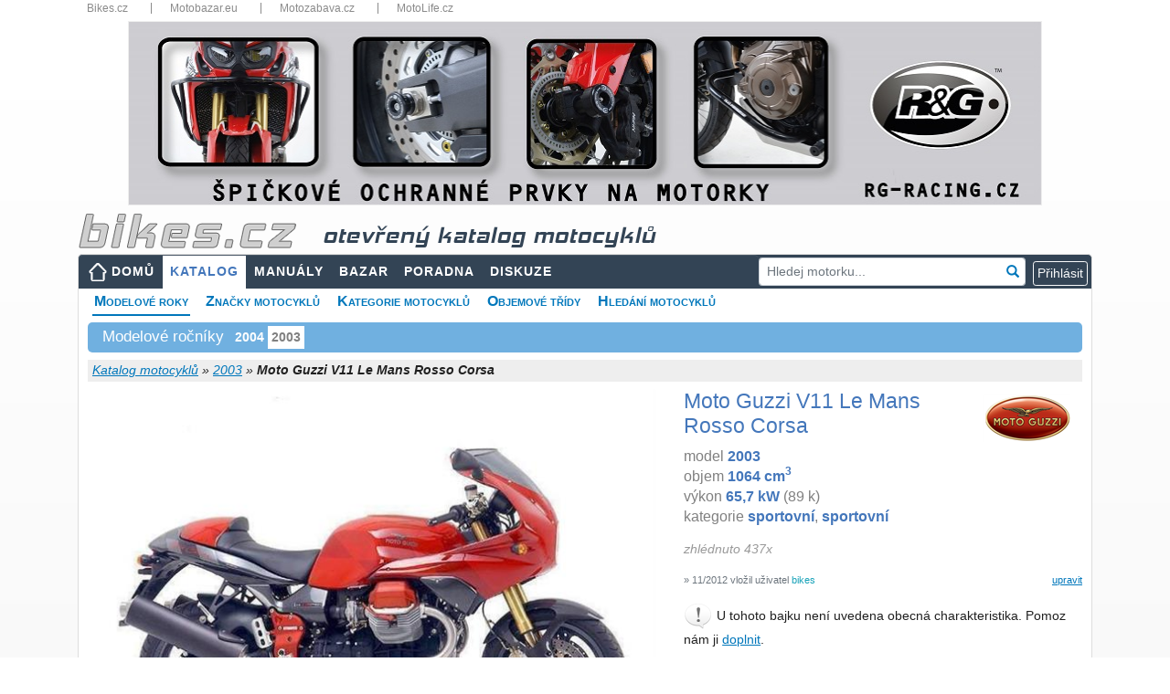

--- FILE ---
content_type: text/html; charset=utf-8
request_url: https://www.bikes.cz/2003/moto-guzzi-v11-le-mans-rosso-corsa
body_size: 34750
content:
<!DOCTYPE html>
<html xmlns="http://www.w3.org/1999/xhtml" lang="cs">
<head><meta charset="utf-8" /><meta http-equiv="X-UA-Compatible" content="IE=edge" /><meta name="viewport" content="width=device-width, initial-scale=1" /><meta name="description" content="Informace a technická data k motocyklu Moto Guzzi V11 Le Mans Rosso Corsa model 2003, názory motorkářů a servisní manuály" /><meta name="keywords" content="motorkari,motocykl,Moto Guzzi,V11 Le Mans Rosso Corsa,2003,katalog,parametry,data,servisní,manuály,poradna,otázky,odpovědi" /><meta id="googlebot" name="googlebot" content="index, follow" /><meta id="robots" name="robots" content="index, follow" />
<meta property="og:type" content="website" /><meta property="fb:app_id" content="1416451088653193" /><meta property="og:url" content="https://www.bikes.cz/motorky/2003" /><meta property="og:title" content="Moto Guzzi V11 Le Mans Rosso Corsa 2003 - velký katalog motocyklů" /><meta property="og:description" content="Informace a technická data k motocyklu Moto Guzzi V11 Le Mans Rosso Corsa model 2003, názory motorkářů a servisní manuály" /><meta property="og:image" content="https://media.bikes.cz/photo/img_56400O32400O824035O33O68196778OBO04507O0854O3.jpg" />
<title>
Moto Guzzi V11 Le Mans Rosso Corsa - 2003 - technické parametry, názory motorkářů, servisní manuály
</title><link href="/favicon.ico" type="image/x-icon" rel="shortcut icon" /><link href="/assets/fonts/glyphicon.min.css" rel="stylesheet" /><link href="/assets/fonts/font-awesome.min.css" rel="stylesheet" /><link href="/assets/jquery-ui/jquery-ui.min.css?v=1.12.1" rel="stylesheet" /><link href="/js/fancyBox3/jquery.fancybox.min.css" rel="stylesheet" />
<link href="/assets/bootstrap/bootstrap.min.css?v=4.5.2" rel="stylesheet" />
<link href="/css/katalog.min.css?v=3" rel="stylesheet" />
<link href="/css/layout2019.min.css?v=3" rel="stylesheet" />
<script async src="https://www.googletagmanager.com/gtag/js?id=G-N2M6XW2L0B"></script>
<script>
window.dataLayer = window.dataLayer || [];
function gtag() { dataLayer.push(arguments); }
gtag('js', new Date());
gtag('config', 'G-N2M6XW2L0B');
gtag('consent', 'default', { ad_storage: 'denied' });
</script>
<link href="/css/detail2019.min.css?v=3" rel="stylesheet" />
<link href="/css/motolife.min.css?v=3" rel="stylesheet" />
<style>
.aaa .adsbygoogle { position:relative;bottom:1rem;margin-left:auto; margin-right:auto; }
.ad300 { max-width: 300px; margin-left:auto; }
.ad300 img { width: 100%; height: auto; }
.bb img { width:100%; height:auto; }
.cc { margin-top:1rem; margin-bottom:1rem; }
.cc img { width:100%; height:auto; }
@media (max-width: 1200px) {
.ad300 { max-width: 250px; }
}
@media (max-width: 768px) {
.ad300 { margin-left:auto; margin-right:auto; }
}
@media (max-width: 480px){
#submenu { font-size: 13px; }
#submenu li { margin-right: 5px; }
.panyears { font-size: 12px; }
.aaa { max-width:90%!important; margin-left:auto; margin-right:auto; }
.bb { max-width:90%; margin-left:auto; margin-right:auto; }
.company { font-size:10px; }
.info { font-size:10px; font-weight:600; }
.motobazar .row { margin-left:-0.25rem; margin-right:-0.25rem; }
.motobazar .col-6 { padding-left: 0.25rem; padding-right: 0.25rem; }
}
</style>
<script async src="//re.bikes.cz/delivery/asyncjs.php"></script>
<script async src="//pagead2.googlesyndication.com/pagead/js/adsbygoogle.js"></script></head>
<body>
<form method="post" action="./moto-guzzi-v11-le-mans-rosso-corsa" onsubmit="javascript:return WebForm_OnSubmit();" id="form1" enctype="multipart/form-data">
<script type="text/javascript">
//<![CDATA[
var theForm = document.forms['form1'];
if (!theForm) {
theForm = document.form1;
}
function __doPostBack(eventTarget, eventArgument) {
if (!theForm.onsubmit || (theForm.onsubmit() != false)) {
theForm.__EVENTTARGET.value = eventTarget;
theForm.__EVENTARGUMENT.value = eventArgument;
theForm.submit();
}
}
//]]>
</script>
<script src="/WebResource.axd?d=pynGkmcFUV13He1Qd6_TZHbPTLI94uASLMjgSIUjN1q3hMlENt_7vHnAExgJrfcoPcpRUQ2&amp;t=638901608248157332" type="text/javascript"></script>
<script src="/ScriptResource.axd?d=nv7asgRUU0tRmHNR2D6t1EfqdJ7zYYO-7B7rYlrCTTHw9DzC5ODFnMJcaE4rj3ibG_U1-T3zDVPEv2BswzMR3p5mWxrW-G83ZJOfE2FixAr9m2NBj5Y7yKm057hsIwHYXG92qg2&amp;t=ffffffff93d1c106" type="text/javascript"></script>
<script src="../Scripts/WebForms/MsAjax/MicrosoftAjax.js" type="text/javascript"></script>
<script src="../Scripts/WebForms/MsAjax/MicrosoftAjaxWebForms.js" type="text/javascript"></script>
<script src="../assets/jquery/jquery-3.5.1.min.js" type="text/javascript"></script>
<script type="text/javascript">
//<![CDATA[
function WebForm_OnSubmit() {
if (typeof(ValidatorOnSubmit) == "function" && ValidatorOnSubmit() == false) return false;
return true;
}
//]]>
</script>
<div class="aspNetHidden">
<input type="hidden" name="__VIEWSTATEGENERATOR" id="__VIEWSTATEGENERATOR" value="31C67036" />
<input type="hidden" name="__SCROLLPOSITIONX" id="__SCROLLPOSITIONX" value="0" />
<input type="hidden" name="__SCROLLPOSITIONY" id="__SCROLLPOSITIONY" value="0" />
<input type="hidden" name="__EVENTVALIDATION" id="__EVENTVALIDATION" value="wWQqeJPyPhzJiIN+fD01Z2I8f5TBfF3r/[base64]/ugxVP93N/K7ujw9p0eWMbhHnD/j3dFyCkuLIA1xUorFvaW8e1/8i/1pnHaj3qXAWNPAR5GP4pXC3fMwffZX4GNmZa5HwYsciChzzld3kSXwO18BU3/aRDoNNMVbYAte4ZiYn2ul5llKm8sKrZdehCyVfHaj5bFULqKimHNvF0XDKzj8vkKM9ST1qYLHlpEciS+OdO4XDpwoX4coIsSU48e8KEKHUBXSec02nWkYNXEBYI+mvtPdYrBuOICflqHGzfd9FCQSDbfppsslhJtQlAaCnjVc4H0GWv6yiiwiEtA==" />
</div>
<script type="text/javascript">
//<![CDATA[
Sys.WebForms.PageRequestManager._initialize('ctl00$ctl00$ctl13', 'form1', ['tctl00$ctl00$body$body$upMain','body_body_upMain','tctl00$ctl00$body$body$ucFoto$upFoto','body_body_ucFoto_upFoto','tctl00$ctl00$body$body$ucGallery$upGalery','body_body_ucGallery_upGalery','tctl00$ctl00$body$body$ucBasic$ctl00','body_body_ucBasic_ctl00','tctl00$ctl00$body$body$ucNazory$upOpinion','body_body_ucNazory_upOpinion','tctl00$ctl00$body$body$ucHodnoceni$UpdatePanelRating','body_body_ucHodnoceni_UpdatePanelRating','tctl00$ctl00$body$body$upZalozky','body_body_upZalozky','tctl00$ctl00$body$body$upTabs','upTabs','tctl00$ctl00$body$body$UpdatePanel3','body_body_UpdatePanel3','tctl00$ctl00$body$body$ucKomentare$upComments','body_body_ucKomentare_upComments','tctl00$ctl00$body$body$ucParkAndCompare$upParks','body_body_ucParkAndCompare_upParks','tctl00$ctl00$body$body$ucParkAndCompare$upCompare','body_body_ucParkAndCompare_upCompare','tctl00$ctl00$body$body$upModal','body_body_upModal','tctl00$ctl00$ctl14','ctl14','tctl00$ctl00$ucCookieCard$upCookies','ucCookieCard_upCookies'], ['ctl00$ctl00$lnkCookies','lnkCookies','ctl00$ctl00$body$body$lnkLike','body_body_lnkLike','ctl00$ctl00$body$body$lbnFeedback','body_body_lbnFeedback','ctl00$ctl00$body$body$ucKomentare$lbAddComment2','body_body_ucKomentare_lbAddComment2'], [], 90, 'ctl00$ctl00');
//]]>
</script>
<div class="container" style="position:relative;padding-bottom:15px">
<div class="topbar d-none d-sm-block">
<nav>
<ul>
<li class="dropdown-title"><a href="https://www.bikes.cz/" title="Bikes.cz">Bikes.cz</a></li>
<li class="dropdown-title"><a href="https://www.motobazar.eu/" title="Motobazar.eu" target="_blank">Motobazar.eu</a></li>
<li class="dropdown-title"><a href="https://www.motozabava.cz/" title="Motozabava.cz" target="_blank">Motozabava.cz</a></li>
<li class="dropdown-title"><a href="https://www.motolife.cz/" title="MotoLife.cz" target="_blank">MotoLife.cz</a></li>
</ul>
<div class="clearfix"></div>
</nav>
</div>
<div id="bannerTop">
<ins data-revive-zoneid="1" data-revive-id="db5860641a95710a48d55ec671021854"></ins>
</div>
<header>
<div id="topStrip" class="row d-none d-md-block">
<div class="col px-3">
<a href="/" id="body_aHeader" title="úvodní strana">
<img src="/images/bikescz.png" alt="bikes.cz" />
<span id="body_sTitle" class="d-none d-md-inline katalog">otevřený katalog motocyklů</span></a>
</div>
<div class="clearfix"></div>
</div>
</header>
<nav class="navbar navbar-expand-md navbar-dark px-2 px-lg-0">
<a class="navbar-brand d-md-none" href="/" title="úvodní strana"><img src="/images/bikescz.png" alt="bikes.cz" /></a>
<button class="navbar-toggler" type="button" data-toggle="collapse" data-target="#navbarResponsive" aria-controls="navbarResponsive" aria-expanded="false" aria-label="Toggle navigation">
<span class="navbar-toggler-icon"></span>
</button>
<div id="navbarResponsive" class="collapse navbar-collapse">
<ul id="menu" class="navbar-nav mr-auto">
<li class="nav-item btn-xs-block"><a id="body_hlMenuMain" title="Hlavní stránka" class="nav-link home" href="../">DOMŮ</a></li>
<li class="nav-item btn-xs-block"><a id="body_hlMotoKatalog" title="Otevřená encyklopedie motocyklů" class="nav-link active" href="../katalog-moto">KATALOG</a></li>
<li class="nav-item"><a id="body_hlManualy" title="Servisní manuály, příručky, díly..." class="nav-link" href="../servisni-manualy">MANUÁLY</a></li>
<li class="nav-item btn-xs-block"><a id="body_hlBazar" title="Inzerce motocyklů, dílů a příslušenství" class="nav-link" href="../motocykly-prodej">BAZAR</a></li>
<li class="nav-item"><a id="body_hlTechChat" title="Technická poradna" class="nav-link" href="../otazky-odpovedi">PORADNA</a></li>
<li class="nav-item"><a id="body_hlMenuDiscussion" title="Bikes diskuze" class="nav-link" href="../forum">DISKUZE</a></li>
</ul>
<div id="body_panelSearch" class="form-group has-feedback my-2 my-lg-0 pr-2" onkeypress="javascript:return WebForm_FireDefaultButton(event, &#39;body_lnkSearch&#39;)" style="position:relative">
<input name="ctl00$ctl00$body$txtSearch" type="text" id="body_txtSearch" class="form-control form-control-sm" placeholder="Hledej motorku..." autocomplete="off" />
<a id="body_lnkSearch" class="form-control-feedback clickable" href="javascript:__doPostBack(&#39;ctl00$ctl00$body$lnkSearch&#39;,&#39;&#39;)"><i class="glyphicon glyphicon-search"></i></a>
</div>
<div class="form-inline my-2 my-lg-0 dropdown">
<script type="text/javascript">
var prihlaseni = function () {
$('.prihlaseni').show(500);
$('#body_Login1_Login1_UserName').focus();
}
</script>
<input type="button" class="btn btn-outline-light btn-xs" value="Přihlásit" onclick="prihlaseni()">
<div id="prihlaseni" class="prihlaseni" style="display:none">
<div class="top"><strong>Přihlášení do webu</strong><a class="zavrit" href="javascript:void(0);" onclick="$('.prihlaseni').hide(500);"><img src="../images/buttony/zavrit.gif" alt="zavřít" width="24" height="24" border="0" /></a></div>
<div class="insidetext">
<table id="body_Login1_Login1" cellspacing="0" cellpadding="0" style="width:100%;border-collapse:collapse;">
<tr>
<td>
<div onkeypress="javascript:return WebForm_FireDefaultButton(event, &#39;body_Login1_Login1_LoginButton&#39;)">
<div class="cele">
<table width="255">
<tr>
<td width="81">
Uživatel:
<span data-val-controltovalidate="body_Login1_Login1_UserName" data-val-errormessage="*" data-val-validationGroup="Login2" id="body_Login1_Login1_UserNameRequired" title="Zadejte nick." data-val="true" data-val-evaluationfunction="RequiredFieldValidatorEvaluateIsValid" data-val-initialvalue="" style="visibility:hidden;">*</span>
</td>
<td width="162"><input name="ctl00$ctl00$body$Login1$Login1$UserName" type="text" maxlength="50" id="body_Login1_Login1_UserName" autocomplete="username" /></td>
</tr>
<tr>
<td>
Heslo:
<span data-val-controltovalidate="body_Login1_Login1_Password" data-val-errormessage="*" data-val-validationGroup="Login2" id="body_Login1_Login1_PasswordRequired" title="Zadejte heslo." data-val="true" data-val-evaluationfunction="RequiredFieldValidatorEvaluateIsValid" data-val-initialvalue="" style="visibility:hidden;">*</span>
</td>
<td><input name="ctl00$ctl00$body$Login1$Login1$Password" type="password" id="body_Login1_Login1_Password" /></td>
</tr>
</table>
<span id="body_Login1_Login1_FailureText" style="font-weight:bold;padding: 5px; color: #f00;"></span>
</div>
<div style="text-align: center">
<a id="body_Login1_Login1_LoginButton" class="pokracovat" href="javascript:WebForm_DoPostBackWithOptions(new WebForm_PostBackOptions(&quot;ctl00$ctl00$body$Login1$Login1$LoginButton&quot;, &quot;&quot;, true, &quot;Login2&quot;, &quot;&quot;, false, true))">Přihlásit</a>
</div>
</div>
<br />
<a href="../novy-uzivatel">Nový uživatel</a><br />
<a href="../obnoveni-hesla">Zapomenuté heslo</a>
<br />
<br />
<fieldset class="open-auth-providers">
<legend>Přihlášení přes Facebook</legend>
<a id="body_Login1_Login1_OpenAuthLogin_lbFacebook" title="Přihlášení přes Facebook" href="javascript:__doPostBack(&#39;ctl00$ctl00$body$Login1$Login1$OpenAuthLogin$lbFacebook&#39;,&#39;&#39;)"><img src="../images/buttony/fblogin.png" alt="fb login" /></a>
</fieldset>
</td>
</tr>
</table>
</div>
</div>
</div>
</div>
</nav>
<div id="webContent">
<div id="body_panSubmenu">
<ul id="submenu">
<li><a href="/motorky/2003" id="body_aRocniky" class="youarehere">Modelové roky</a></li>
<li><a href="/znacky" id="body_aZnacky">Značky motocyklů</a></li>
<li><a href="/kategorie" id="body_aKategorie">Kategorie motocyklů</a></li>
<li><a href="/objemy" id="body_aObjemy">Objemové třídy</a></li>
<li><a href="/vyhledat-motocykly" id="body_aSearch">Hledání motocyklů</a></li>
</ul>
<div class="clearfix"></div>
</div>
<div id="body_body_panYears" class="panyears">
<h3>Modelové ročníky</h3>
<ul class="nav">
<li class="nav-item"><a class="nav-link" href="/2004/moto-guzzi-v11-le-mans-rosso-corsa">2004</a></li>
<li class="nav-item"><a class="aspNetDisabled" class="nav-link">2003</a></li>
</ul>
<div class="cleaner"></div>
</div>
<div id="topbar">
<div id="crumb">
<div class="right">
</div>
<a id="body_body_hlCrumb" href="/katalog-moto">Katalog motocyklů</a> »
<a id="body_body_hlCrumbSub" href="/motorky/2003">2003</a> »
<span id="body_body_lblCrumb" style="font-weight:bold;">Moto Guzzi V11 Le Mans Rosso Corsa</span>
</div>
</div>
<div id="body_body_upMain" class="row my-2">
<div class="col-md-7">
<div id="body_body_ucFoto_upFoto" class="hlavnifoto">
<a href="https://media.bikes.cz/photo/img_60160O34560O824035O33O72743178OBO04507O0854O3.jpg" class="" rel="moto" title="" data-fancybox=moto><img id="body_body_ucFoto_BikesImageMoto" class="img-fluid rounded" src="https://media.bikes.cz/photo/img_29516O10692O824035O33O29097738OBO04507O0845O3.jpg" alt="Moto Guzzi V11 Le Mans Rosso Corsa" /></a>
<div class="cleaner"></div>
</div>
<div id="body_body_ucGallery_upGalery">
<div class="galerie">
</div>
</div>
</div>
<div class="col-md-5 mt-3 mt-md-0 hlavnitext">
<div id="divlogo" class="d-none d-xl-block">
<a id="body_body_hlCompany" href="../znacka/moto-guzzi" style="margin-left: 15px; padding: 2px 8px;"><img id="body_body_ImageCompany" src="../logos/95/60/moto-guzzi.jpg" alt="Logo Moto Guzzi" style="margin:0" /></a>
</div>
<h1 id="body_body_h1">Moto Guzzi V11 Le Mans Rosso Corsa</h1>
<div id="body_body_ucBasic_ctl00">
<p id="p1" class="m-0">model <b>2003</b><br />objem <b>1064&nbsp;cm<sup>3</sup></b><br />výkon <b>65,7&nbsp;kW</b> (89 k)<br />kategorie <b>sportovní</b>, <b>sportovní</b><br /></p>
<p id="body_body_ucBasic_p2" class="mt-2"></p>
<p id="body_body_ucBasic_p3" class="mt-2 mb-1 gray">zhlédnuto 437x</p>
<p></p>
<a id="body_body_ucBasic_editParametry" class="editlink" rel="nofollow" href="javascript:__doPostBack(&#39;ctl00$ctl00$body$body$ucBasic$editParametry&#39;,&#39;&#39;)">upravit</a>
<p id="body_body_ucBasic_pCreate" class="small text-secondary mt-1">&raquo; 11/2012 vložil uživatel <span class="text-info">bikes</span></p>
<div id="body_body_ucBasic_panAddText" class="d-none d-md-block">
<img src="../Images/Icons/exclamation32.png" width="32" height="32" alt="exclamation" />
U tohoto bajku není uvedena obecná charakteristika. Pomoz nám
ji&nbsp;<a id="body_body_ucBasic_editParam" rel="nofollow" href="javascript:__doPostBack(&#39;ctl00$ctl00$body$body$ucBasic$editParam&#39;,&#39;&#39;)">doplnit</a>.
<div class="cleaner"></div>
</div>
</div>
<table class="nabidka">
</table>
<table class="nabidka d-none d-md-block">
<tr>
<td valign="top"><img src="/Images/Icons/google28.png" width="28" alt="google" title="google.cz" style="position:relative; top:3px" /></td>
<td><a href="https://www.google.cz/search?q=Moto+Guzzi+V11+Le+Mans+Rosso+Corsa+-+2003&hl=cs&tbm=isch&tbs=itp:photo,ift:jpg&safe=off" id="body_body_aGoogle" target="_blank" title="Vyhledání pomocí google.cz">vyhledat foto Moto Guzzi V11 Le Mans Rosso Corsa</a> (google.cz)</td>
</tr>
</table>
</div>
</div>
<div class="mb-2" style="border-bottom:2px solid #f90"></div>
<div class="row">
<div class="col">
<a name="opinions"></a><a name="ratings"></a>
<div class="card-body row mb-4">
<div class="col-lg-7">
<div id="body_body_ucNazory_upOpinion">
<h2 class="float-md-left">Názory motorkářů</h2>
<a id="body_body_ucNazory_lnkNazor" class="btn btn-primary btn-sm d-block float-md-right mb-3" href="javascript:__doPostBack(&#39;ctl00$ctl00$body$body$ucNazory$lnkNazor&#39;,&#39;&#39;)">Přidat názor</a>
<div class="cleaner"></div>
<div id="pOpinion" class="font-italic d-none d-md-block">
<img src="../Images/Icons/question32.png" alt="question" width="32" height="32" />
Jaký je tvůj názor na motocykl Moto&nbsp;Guzzi V11&nbsp;Le&nbsp;Mans&nbsp;Rosso&nbsp;Corsa&nbsp;'03?
<div class="cleaner"></div>
</div>
</div>
</div>
<div class="col-lg-5">
<div id="body_body_ucHodnoceni_UpdatePanelRating">
<a id="body_body_ucHodnoceni_lbRate" class="editlink" href="javascript:__doPostBack(&#39;ctl00$ctl00$body$body$ucHodnoceni$lbRate&#39;,&#39;&#39;)">Přidat hodnocení</a>
<h2>Hodnocení motocyklu</h2>
<p id="pRating" class="d-none d-md-block">
<img src="../Images/Icons/question32.png" alt="question" width="32" height="32" />
Jak hodnotíš motocykl Moto Guzzi V11 Le Mans Rosso Corsa '03?</p>
<table style="border-collapse: collapse;width:100%" cellpadding="5">
<tr>
<td style="font-weight:600">
<a id="body_body_ucHodnoceni_lnkRate2" href="javascript:__doPostBack(&#39;ctl00$ctl00$body$body$ucHodnoceni$lnkRate2&#39;,&#39;&#39;)">Přidat hodnocení</a></td>
<td></td>
<td align="left" width="90">
<ul class="rating">
<li class="one" title="špatné">1</li>
<li class="two" title="dostatečné">2</li>
<li class="three" title="dobré">3</li>
<li class="four" title="výborné">4</li>
<li class="five" title="špičkové">5</li>
</ul>
</td>
</tr>
</table>
</div>
</div>
</div>
</div>
<div class="col-md-auto">
</div>
</div>
<div class="mb-2" style="border-bottom:2px solid #f90"></div>
<div class="row">
<div class="col-md-8 col-lg-9">
<div class="bb py-1">
<ins data-revive-zoneid="1" data-revive-id="db5860641a95710a48d55ec671021854"></ins>
</div>
<div id="body_body_upZalozky" class="tabs pt-3 pb-1">
<nav class="navbar navbar-expand-lg navbar-light">
<div class="container-fluid">
<ul class="navbar-nav ">
<li class="nav-item">
<a id="body_body_lnkKatalog" title="Otevřená encyklopedie motocyklů" class="nav-link active" href="javascript:__doPostBack(&#39;ctl00$ctl00$body$body$lnkKatalog&#39;,&#39;&#39;)">TECHNICKÁ DATA</a></li>
<li class="nav-item">
<a id="body_body_lnkManualy" title="Servisní manuály, příručky, díly..." class="nav-link" href="javascript:__doPostBack(&#39;ctl00$ctl00$body$body$lnkManualy&#39;,&#39;&#39;)">SERVISNÍ MANUÁLY</a></li>
<li class="nav-item">
<a id="body_body_lnkTechHelp" title="Technická poradna" class="nav-link" href="javascript:__doPostBack(&#39;ctl00$ctl00$body$body$lnkTechHelp&#39;,&#39;&#39;)">TECHNICKÁ PORADNA</a></li>
</ul>
</div>
</nav>
</div>
<div id="upTabs" class="row mt-1 mb-3">
<div class="col-lg-7">
<div class="card">
<div class="card-body">
<h2 id="body_body_ucTechData_h2" class="card-title">Technick&#225; data Moto Guzzi V11 Le Mans Rosso Corsa</h2>
<table class="techTable">
<col width="36%" />
<col width="64%" />
<tr id="body_body_ucTechData_panTechData_repeaterParameters_trGroupName_0">
<th class="groupname" colspan="2">
<h3>Základní informace</h3>
</th>
</tr>
<tr id="body_body_ucTechData_panTechData_repeaterParameters_trParam_0">
<th>Model</th>
<td>Moto Guzzi V11 Le Mans Rosso Corsa</td>
</tr>
<tr id="body_body_ucTechData_panTechData_repeaterParameters_trParam_1">
<th>Rok</th>
<td>2003</td>
</tr>
<tr id="body_body_ucTechData_panTechData_repeaterParameters_trParam_2">
<th>Kategorie</th>
<td>Sportovní</td>
</tr>
<tr id="body_body_ucTechData_panTechData_repeaterParameters_trGroupName_3">
<th class="groupname" colspan="2">
<h3>Motor a převodovka</h3>
</th>
</tr>
<tr id="body_body_ucTechData_panTechData_repeaterParameters_trParam_3">
<th>Zdvihový objem</th>
<td>1064 ccm</td>
</tr>
<tr id="body_body_ucTechData_panTechData_repeaterParameters_trParam_4">
<th>Typ motoru</th>
<td>V2, čtyřtaktní</td>
</tr>
<tr id="body_body_ucTechData_panTechData_repeaterParameters_trParam_5">
<th>Výkon</th>
<td>90 k (65,7  kW) při 8200 ot/min</td>
</tr>
<tr id="body_body_ucTechData_panTechData_repeaterParameters_trParam_6">
<th>Točivý moment</th>
<td>94,1 Nm při 5400 ot/min</td>
</tr>
<tr id="body_body_ucTechData_panTechData_repeaterParameters_trGroupName_7">
<th class="groupname" colspan="2">
<h3>Míry a objemy</h3>
</th>
</tr>
<tr id="body_body_ucTechData_panTechData_repeaterParameters_trParam_7">
<th>Objem nádrže</th>
<td>20,70 l</td>
</tr>
<tr id="body_body_ucTechData_panTechData_repeaterParameters_trParam_8">
<th>Suchá hmotnost</th>
<td>226 kg</td>
</tr>
<tr id="body_body_ucTechData_panTechData_repeaterParameters_trParam_9">
<th>Poměr hmotnosti/výkonu</th>
<td>0,3982 k/kg</td>
</tr>
<tr id="body_body_ucTechData_panTechData_repeaterParameters_trParam_10">
<th>Rozvor</th>
<td>1 490 mm</td>
</tr>
<tr id="body_body_ucTechData_panTechData_repeaterParameters_trParam_11">
<th>Rezerva</th>
<td>5 l</td>
</tr>
<tr id="body_body_ucTechData_panTechData_repeaterParameters_trParam_12">
<th>Výška sedla</th>
<td>800 mm</td>
</tr>
<tr id="body_body_ucTechData_panTechData_repeaterParameters_trGroupName_13">
<th class="groupname" colspan="2">
<h3>Ostatní specifikace</h3>
</th>
</tr>
<tr id="body_body_ucTechData_panTechData_repeaterParameters_trParam_13">
<th>Barevná provedení</th>
<td>červený</td>
</tr>
</table>
</div>
</div>
</div>
<div class="col-lg-5">
<div class="disclaimer m-0 mt-3 mt-lg-1">
<p>
<span style="font-weight: bold; color: #666">Bikes.cz je otevřený katalog motocyklů</span>,
který slouží k orientaci v modelech motorek, které byly, anebo ještě jsou vyráběny.</p>
<p class="mb-4">
<span style="font-weight: bold; color: #666">Motorky nenabízíme ani neprodáváme!</span>
Pokud takovou motorku sháníte, prohlédněte si nabídku inzertních webů
<a href="https://www.motobazar.eu/motocykly-prodej" target="_blank">Motobazar EU</a>
a&nbsp;<a href="https://www.motoinzerce.cz/motorky/" target="_blank">Motoinzerce</a>,
případně <a href="https://www.tipmoto.com/motorky/" target="_blank">Tipmoto</a>.
</p>
<img src="../Images/Icons/exclamation32.png" class="float-left" alt="exclamation" />
<p class="card-text" style="font-weight:600;color:#666"> Technická data jsou pouze orientační!</p>
<p class="d-none d-md-block">
V katalogu evidujeme okolo 800&nbsp;000 parametrů motocyklů
a&nbsp;není v&nbsp;našich silách zaručit jejich bezchybnost. Hodnoty některých parametrů se mohou lišit také
v&nbsp;závislosti na zemi původu motocyklu a&nbsp;nemusí odpovídat parametrům motorek prodávaných v&nbsp;ČR!</p>
<p class="d-none d-md-block">	
Budeme velmi rádi, pokud nás na případné nesrovnalosti v&nbsp;technických datech
nebo jiných údajích o&nbsp;motocyklu upozorníte. Také uvítáme jakoukoliv pomoc s&nbsp;tímto katalogem.</p>
<p class="d-none d-md-block">Všem komunikativním bikerům a&nbsp;bikerkám děkujeme!</p>
<p class="d-none d-md-block">Bikes team</p>
<p class="mt-2 mt-md-4 mb-2" style="font-weight: bold; color: #666">
<span class="d-none d-md-inline">Víme, že tento katalog motorek není dokonalý.</span>
Děkujeme, pokud nás upozorníte na chyby nebo nedostatky katalogu.
</p>
<img src="../Images/Icons/obalka.gif" id="body_body_Img10" alt="envelope" />
<a id="body_body_lbnFeedback" title="Nahlášení problémů a chyb" rel="nofollow" href="javascript:__doPostBack(&#39;ctl00$ctl00$body$body$lbnFeedback&#39;,&#39;&#39;)">feedback - napište nám</a>
<div id="body_body_UpdatePanel3" class="top10">
</div>
</div>
</div>
</div>
<div class="card-body row mb-3">
<div class="col-12">
<a name="comments"></a>
<div class="comments">
<h2 id="body_body_ucKomentare_h2Diskuze" class="float-md-left" style="color:#ff9900">Diskuze k Moto Guzzi V11 Le Mans Rosso Corsa</h2>
<a id="body_body_ucKomentare_lbAddComment2" class="btn btn-primary btn-sm d-block float-md-right mt-1 mb-2 mt-md-0 mb-md-0" rel="nofollow" href="javascript:__doPostBack(&#39;ctl00$ctl00$body$body$ucKomentare$lbAddComment2&#39;,&#39;&#39;)">Nové diskuzní téma</a>
<div id="body_body_ucKomentare_upComments" class="cleaner">
<div id="body_body_ucKomentare_panDiskuze">
<p class="fwb">Po pár letech ježdění mi trochu začal chybět...</p>
</div>
</div>
<br />
</div>
</div>
</div>
<div class="aaa">
<ins class="adsbygoogle"
style="display:block; text-align:center;max-width:90%"
data-ad-layout="in-article"
data-ad-format="fluid"
data-ad-client="ca-pub-6333692739809935"
data-ad-slot="3419356363" data-restrict-data-processing="1"></ins>
<script>
(adsbygoogle = window.adsbygoogle || []).push({});
</script>
</div>
<div class="pb-3">
<div class="card-body mb-3 motobazar">
<h2 class="float-md-left"><a href="/motocykly-prodej">Motorky na prodej</a></h2>
<a class="btn btn-primary btn-sm d-block float-md-right mt-1 mb-2 mt-md-0 mb-md-0" style="position:relative;bottom:.25rem" rel="nofollow" href="/prodam-moto">Přidat inzerát</a>
<div class="clearfix"></div>
<div class="row">
<div class="col-6 col-lg-4 col-xl-3 mb-3">
<div class="bazar">
<a href="/motocykly-prodej/aprilia-rsv1000r/c52782">
<span class="company">Lucky Cow - Znojmo</span>
<span class="d-md-none info">BAZAR MOTO</span>
<img id="body_body_rptItems_imgAlternative_0" class="img-fluid img-thumbnail" src="https://media.bikes.cz/photo/img_11844O4509O10881960O33O157226138OCO04507O0845O1.jpg" />
</a>
</div>
<h3>
<a href="/motocykly-prodej/aprilia-rsv1000r/c52782"><span>Aprilia</span> RSV 1000 R</a>
</h3>
<div>
<span class="price right">149 999&nbsp;Kč</span>
</div>
</div>
<div class="col-6 col-lg-4 col-xl-3 mb-3">
<div class="bazar">
<a href="/motocykly-prodej/bmw-s1000r/95294">
<span class="d-md-none info">SOUKROMÁ INZERCE</span>
<img id="body_body_rptItems_imgAlternative_1" class="img-fluid img-thumbnail" src="https://media.bikes.cz/photo/img_11844O4509O7444242O33O107557040OCO04507O0845O2.jpg" />
</a>
</div>
<h3>
<a href="/motocykly-prodej/bmw-s1000r/95294"><span>BMW</span> S 1000 R</a>
</h3>
<div>
<span class="price right">410 000&nbsp;Kč</span>
</div>
</div>
<div class="col-6 col-lg-4 col-xl-3 mb-3">
<div class="bazar">
<a href="/motocykly-prodej/ducati-sport1000/c25625">
<span class="company">Motocentrum Olomouc s.r.o. - Olomouc</span>
<span class="d-md-none info">BAZAR MOTO</span>
<img id="body_body_rptItems_imgAlternative_2" class="img-fluid img-thumbnail" src="https://media.bikes.cz/photo/img_11844O4509O3458511O33O49970099OCO04507O0845O1.jpg" />
</a>
</div>
<h3>
<a href="/motocykly-prodej/ducati-sport1000/c25625"><span>Ducati</span> Sport 1000</a>
</h3>
<div>
<span class="price right">259 000&nbsp;Kč</span>
</div>
</div>
<div class="col-6 col-lg-4 col-xl-3 mb-3">
<div class="bazar">
<a href="/motocykly-prodej/honda-cbr900rr/95264">
<span class="d-md-none info">SOUKROMÁ INZERCE</span>
<img id="body_body_rptItems_imgAlternative_3" class="img-fluid img-thumbnail" src="https://media.bikes.cz/photo/img_11844O4509O7439283O33O107485391OCO04507O0845O2.jpg" />
</a>
</div>
<h3>
<a href="/motocykly-prodej/honda-cbr900rr/95264"><span>Honda</span> CBR 900 RR</a>
</h3>
<div>
<span class="price right">32 000&nbsp;Kč</span>
</div>
</div>
<div class="col-6 col-lg-4 col-xl-3 mb-3">
<div class="bazar">
<a href="/motocykly-prodej/bmw-s1000rr/c49014">
<span class="company">MOTOSPORT - JIČÍNĚVES - (okr.Jičín)</span>
<span class="d-md-none info">BAZAR MOTO</span>
<img id="body_body_rptItems_imgAlternative_4" class="img-fluid img-thumbnail" src="https://media.bikes.cz/photo/img_11844O4509O8075775O33O116681603OCO04507O0845O1.jpg" />
</a>
</div>
<h3>
<a href="/motocykly-prodej/bmw-s1000rr/c49014"><span>BMW</span> S 1000 RR</a>
</h3>
<div>
<span class="price right">485 000&nbsp;Kč</span>
</div>
</div>
<div class="col-6 col-lg-4 col-xl-3 mb-3">
<div class="bazar">
<a href="/motocykly-prodej/honda-rvt1000r/95244">
<span class="d-md-none info">SOUKROMÁ INZERCE</span>
<img id="body_body_rptItems_imgAlternative_5" class="img-fluid img-thumbnail" src="https://media.bikes.cz/photo/img_11844O4509O7436847O33O107450195OCO04507O0845O2.jpg" />
</a>
</div>
<h3>
<a href="/motocykly-prodej/honda-rvt1000r/95244"><span>Honda</span> RVT 1000 R</a>
</h3>
<div>
<span class="price right">240 000&nbsp;Kč</span>
</div>
</div>
<div class="col-6 col-lg-4 col-xl-3 mb-3">
<div class="bazar">
<a href="/motocykly-prodej/bmw-s1000xr/c49584">
<span class="company">g5moto ADVENTURE s.r.o. - Držovice</span>
<span class="d-md-none info">BAZAR MOTO</span>
<img id="body_body_rptItems_imgAlternative_6" class="img-fluid img-thumbnail" src="https://media.bikes.cz/photo/img_11844O4509O8359308O33O120778166OCO04507O0845O1.jpg" />
</a>
</div>
<h3>
<a href="/motocykly-prodej/bmw-s1000xr/c49584"><span>BMW</span> S 1000 XR</a>
</h3>
<div>
<span class="price right">319 000&nbsp;Kč</span>
</div>
</div>
<div class="col-6 col-lg-4 col-xl-3 mb-3">
<div class="bazar">
<a href="/motocykly-prodej/honda-vtr1000f/c41611">
<span class="company">Motocentrum Olomouc s.r.o. - Olomouc</span>
<span class="d-md-none info">BAZAR MOTO</span>
<img id="body_body_rptItems_imgAlternative_7" class="img-fluid img-thumbnail" src="https://media.bikes.cz/photo/img_11844O4509O5763895O33O83278923OCO04507O0845O1.jpg" />
</a>
</div>
<h3>
<a href="/motocykly-prodej/honda-vtr1000f/c41611"><span>Honda</span> VTR 1000 F</a>
</h3>
<div>
<span class="price right">38 000&nbsp;Kč</span>
</div>
</div>
<div class="col-6 col-lg-4 col-xl-3 mb-3">
<div class="bazar">
<a href="/motocykly-prodej/honda-vtr1000sp1/c41277">
<span class="company">Motocentrum Olomouc s.r.o. - Olomouc</span>
<span class="d-md-none info">BAZAR MOTO</span>
<img id="body_body_rptItems_imgAlternative_8" class="img-fluid img-thumbnail" src="https://media.bikes.cz/photo/img_11844O4509O5610543O33O81063251OCO04507O0845O1.jpg" />
</a>
</div>
<h3>
<a href="/motocykly-prodej/honda-vtr1000sp1/c41277"><span>Honda</span> VTR 1000 SP - 1</a>
</h3>
<div>
<span class="price right">200 000&nbsp;Kč</span>
</div>
</div>
<div class="col-6 col-lg-4 col-xl-3 mb-3">
<div class="bazar">
<a href="/motocykly-prodej/honda-cbr1000rr/c47484">
<span class="company">MOTOSPORT - JIČÍNĚVES - (okr.Jičín)</span>
<span class="d-md-none info">BAZAR MOTO</span>
<img id="body_body_rptItems_imgAlternative_9" class="img-fluid img-thumbnail" src="https://media.bikes.cz/photo/img_11844O4509O7765301O33O112195789OCO04507O0845O1.jpg" />
</a>
</div>
<h3>
<a href="/motocykly-prodej/honda-cbr1000rr/c47484"><span>Honda</span> CBR 1000 RR</a>
</h3>
<div>
<span class="price right">185 000&nbsp;Kč</span>
</div>
</div>
<div class="col-6 col-lg-4 col-xl-3 mb-3">
<div class="bazar">
<a href="/motocykly-prodej/aprilia-rsvmille1000/c44224">
<span class="company">Romino car s.r.o. - PLZEŇ</span>
<span class="d-md-none info">BAZAR MOTO</span>
<img id="body_body_rptItems_imgAlternative_10" class="img-fluid img-thumbnail" src="https://media.bikes.cz/photo/img_11844O4509O7008111O33O101255699OCO04507O0845O1.jpg" />
</a>
</div>
<h3>
<a href="/motocykly-prodej/aprilia-rsvmille1000/c44224"><span>Aprilia</span> RSV Mille 1000</a>
</h3>
<div>
<span class="price right">59 950&nbsp;Kč</span>
</div>
</div>
<div class="col-6 col-lg-4 col-xl-3 mb-3">
<div class="bazar">
<a href="/motocykly-prodej/kawasaki-zx12r/c41218">
<span class="company">Motocentrum Olomouc s.r.o. - Olomouc</span>
<span class="d-md-none info">BAZAR MOTO</span>
<img id="body_body_rptItems_imgAlternative_11" class="img-fluid img-thumbnail" src="https://media.bikes.cz/photo/img_11844O4509O5584878O33O80692436OCO04507O0845O1.jpg" />
</a>
</div>
<h3>
<a href="/motocykly-prodej/kawasaki-zx12r/c41218"><span>Kawasaki</span> ZX-12R</a>
</h3>
<div>
<span class="price right">100 000&nbsp;Kč</span>
</div>
</div>
</div>
<a class="btn btn-secondary btn-sm float-right" href="/motocykly-prodej">Všechny inzeráty &raquo;</a>
<div class="clearfix"></div>
</div>
</div>
<div class="aaa">
<ins class="adsbygoogle"
style="display:block; text-align:center;max-width:90%"
data-ad-layout="in-article"
data-ad-format="fluid"
data-ad-client="ca-pub-6333692739809935"
data-ad-slot="3419356363" data-restrict-data-processing="1"></ins>
<script>
(adsbygoogle = window.adsbygoogle || []).push({});
</script>
</div>
<div class="card-body row d-none d-md-flex">
<div class="col-12">
<h2 id="body_body_h2Top8" class="mt-3">Nejčastěji prohlížené modely Moto Guzzi</h2>
<div class="row pt-3" style="background-color:#eee">
<div class="col-6 col-md-4 col-lg-3">
<div class="thumbnail text-center">
<div style="position: absolute; margin:0; padding:2px 3px; font-size: 12px; font-weight: bold; background-color: #777777; color: white; text-decoration: none; width:auto;">2012</div>
<a href="/2012/moto-guzzi-breva-750">
<img id="body_body_dlMostVisited_BikesImage1_0" title="Moto Guzzi Breva 750, model 2012" src="https://media.bikes.cz/photo/img_7520O2430O139026O33O1199278OBO04507O0845O3.jpg" style="border: 1px solid gray;width:100%;height:auto" />
</a>
<a href="/2012/moto-guzzi-breva-750">Moto Guzzi Breva 750</a>
<div class="caption">
<p style="font-size:11px; color:Gray">
744&nbsp;ccm 
36&nbsp;kW 
(49&nbsp;k)</p>
</div>
</div>
</div>
<div class="col-6 col-md-4 col-lg-3">
<div class="thumbnail text-center">
<div style="position: absolute; margin:0; padding:2px 3px; font-size: 12px; font-weight: bold; background-color: #777777; color: white; text-decoration: none; width:auto;">2012</div>
<a href="/2012/moto-guzzi-nevada-750">
<img id="body_body_dlMostVisited_BikesImage1_1" title="Moto Guzzi Nevada 750, model 2012" src="https://media.bikes.cz/photo/img_7520O2430O139171O33O1200528OBO04507O0845O3.jpg" style="border: 1px solid gray;width:100%;height:auto" />
</a>
<a href="/2012/moto-guzzi-nevada-750">Moto Guzzi Nevada 750</a>
<div class="caption">
<p style="font-size:11px; color:Gray">
744&nbsp;ccm 
36&nbsp;kW 
(49&nbsp;k)</p>
</div>
</div>
</div>
<div class="col-6 col-md-4 col-lg-3">
<div class="thumbnail text-center">
<div style="position: absolute; margin:0; padding:2px 3px; font-size: 12px; font-weight: bold; background-color: #777777; color: white; text-decoration: none; width:auto;">2014</div>
<a href="/2014/moto-guzzi-nevada-750">
<img id="body_body_dlMostVisited_BikesImage1_2" title="Moto Guzzi Nevada 750, model 2014" src="https://media.bikes.cz/photo/img_7520O2430O659344O33O5684778OBO04507O0845O3.jpg" style="border: 1px solid gray;width:100%;height:auto" />
</a>
<a href="/2014/moto-guzzi-nevada-750">Moto Guzzi Nevada 750</a>
<div class="caption">
<p style="font-size:11px; color:Gray">
744&nbsp;ccm 
35&nbsp;kW 
(48&nbsp;k)</p>
</div>
</div>
</div>
<div class="col-6 col-md-4 col-lg-3">
<div class="thumbnail text-center">
<div style="position: absolute; margin:0; padding:2px 3px; font-size: 12px; font-weight: bold; background-color: #777777; color: white; text-decoration: none; width:auto;">2006</div>
<a href="/2006/moto-guzzi-norge-1200">
<img id="body_body_dlMostVisited_BikesImage1_3" title="Moto Guzzi Norge 1200, model 2006" src="https://media.bikes.cz/photo/img_7520O2430O1244274O33O10727278OBO04507O0845O3.jpg" style="border: 1px solid gray;width:100%;height:auto" />
</a>
<a href="/2006/moto-guzzi-norge-1200">Moto Guzzi Norge 1200</a>
<div class="caption">
<p style="font-size:11px; color:Gray">
1151&nbsp;ccm 
64,6&nbsp;kW 
(88&nbsp;k)</p>
</div>
</div>
</div>
<div class="col-6 col-md-4 col-lg-3">
<div class="thumbnail text-center">
<div style="position: absolute; margin:0; padding:2px 3px; font-size: 12px; font-weight: bold; background-color: #777777; color: white; text-decoration: none; width:auto;">2013</div>
<a href="/2013/moto-guzzi-nevada-750">
<img id="body_body_dlMostVisited_BikesImage1_4" title="Moto Guzzi Nevada 750, model 2013" src="https://media.bikes.cz/photo/img_7520O2430O139171O33O1200528OBO04507O0845O3.jpg" style="border: 1px solid gray;width:100%;height:auto" />
</a>
<a href="/2013/moto-guzzi-nevada-750">Moto Guzzi Nevada 750</a>
<div class="caption">
<p style="font-size:11px; color:Gray">
744&nbsp;ccm 
37&nbsp;kW 
(50&nbsp;k)</p>
</div>
</div>
</div>
<div class="col-6 col-md-4 col-lg-3">
<div class="thumbnail text-center">
<div style="position: absolute; margin:0; padding:2px 3px; font-size: 12px; font-weight: bold; background-color: #777777; color: white; text-decoration: none; width:auto;">2003</div>
<a href="/2003/moto-guzzi-breva-750-ie">
<img id="body_body_dlMostVisited_BikesImage1_5" title="Moto Guzzi Breva 750 IE, model 2003" src="https://media.bikes.cz/photo/img_7520O2430O295249O33O2546028OBO04507O0845O3.jpg" style="border: 1px solid gray;width:100%;height:auto" />
</a>
<a href="/2003/moto-guzzi-breva-750-ie">Moto Guzzi Breva 750 IE</a>
<div class="caption">
<p style="font-size:11px; color:Gray">
744&nbsp;ccm 
34,7&nbsp;kW 
(47&nbsp;k)</p>
</div>
</div>
</div>
<div class="col-6 col-md-4 col-lg-3">
<div class="thumbnail text-center">
<div style="position: absolute; margin:0; padding:2px 3px; font-size: 12px; font-weight: bold; background-color: #777777; color: white; text-decoration: none; width:auto;">2011</div>
<a href="/2011/moto-guzzi-bellagio">
<img id="body_body_dlMostVisited_BikesImage1_6" title="Moto Guzzi Bellagio, model 2011" src="https://media.bikes.cz/photo/img_7520O2430O101906O33O879278OBO04507O0845O3.jpg" style="border: 1px solid gray;width:100%;height:auto" />
</a>
<a href="/2011/moto-guzzi-bellagio">Moto Guzzi Bellagio</a>
<div class="caption">
<p style="font-size:11px; color:Gray">
936&nbsp;ccm 
55&nbsp;kW 
(75&nbsp;k)</p>
</div>
</div>
</div>
<div class="col-6 col-md-4 col-lg-3">
<div class="thumbnail text-center">
<div style="position: absolute; margin:0; padding:2px 3px; font-size: 12px; font-weight: bold; background-color: #777777; color: white; text-decoration: none; width:auto;">2013</div>
<a href="/2013/moto-guzzi-bellagio">
<img id="body_body_dlMostVisited_BikesImage1_7" title="Moto Guzzi Bellagio, model 2013" src="https://media.bikes.cz/photo/img_7520O2430O139055O33O1199528OBO04507O0845O3.jpg" style="border: 1px solid gray;width:100%;height:auto" />
</a>
<a href="/2013/moto-guzzi-bellagio">Moto Guzzi Bellagio</a>
<div class="caption">
<p style="font-size:11px; color:Gray">
936&nbsp;ccm 
55&nbsp;kW 
(75&nbsp;k)</p>
</div>
</div>
</div>
</div>
</div>
</div>
<div id="dvouSloupec">
</div>
</div>
<div class="col-md-4 col-lg-3 mb-4 sloupec">
<div class="mb-3 pt-3 pt-md-0">
<h2>OBLÍBENÉ</h2>
<div class="blueb park-compare">
<div class="mt-1">
<div id="body_body_ucParkAndCompare_upParks">
<a id="body_body_ucParkAndCompare_lnkPark" class="button" href="javascript:__doPostBack(&#39;ctl00$ctl00$body$body$ucParkAndCompare$lnkPark&#39;,&#39;&#39;)"><img src="../MotoKatalog/Images/icons/parking.png" alt="park" />ZAPARKOVAT MOTORKU
</a>
</div>
<div class="cleaner"></div>
</div>
<div class="mt-2">
<div id="body_body_ucParkAndCompare_upCompare">
<a id="body_body_ucParkAndCompare_lnkCompare" class="button" href="javascript:__doPostBack(&#39;ctl00$ctl00$body$body$ucParkAndCompare$lnkCompare&#39;,&#39;&#39;)"><img src="../MotoKatalog/Images/icons/comparing.png" alt="compare" />PŘIDAT K POROVNÁNÍ
</a>
</div>
<div class="cleaner"></div>
</div>
</div>
</div>
<div class="ad300 px-5 pt-3 p-md-0"><ins data-revive-zoneid="2" data-revive-id="db5860641a95710a48d55ec671021854"></ins></div>
<div class="pt-3 pt-md-0">
</div>
<div id="divBazar" class="d-none d-md-block">
<h2>ALTERNATIVNÍ MODELY</h2>
<div class="blueb" style="max-height:600px; overflow-y:auto">
<ul class="items">
<li id="body_body_rptAlternativeModels_liCompany_0" class="liCompany">
<a id="body_body_rptAlternativeModels_HyperLink7_0" class="hlcompany" href="../znacka/moto-guzzi">Moto Guzzi</a>
</li>
<li>
<a id="body_body_rptAlternativeModels_HyperLink8_0" title="Moto Guzzi V11 Le Mans" href="../modelova-rada/moto-guzzi-v11-le-mans">V11 Le Mans</a>
</li>
</ul>
</div>
<style>
.blueb.motobazar { border-radius:5px; margin-top:15px; }
.blueb.motobazar h2 { margin-top: 0 !important; padding: 5px; background-color: #4080b0; text-align:center; }
.blueb.motobazar h2 span { font-weight:normal; }
.blueb.motobazar a img { width: 100%; }
</style>
<div class="blueb motobazar">
<h2><a href="http://www.motobazar.eu/vybava-prodej" id="body_body_CmnBazarPrehled3_aMotoBazar" target="_blank" style="color:white;text-decoration:none;padding:12px 0">MOTOBAZAR.EU<BR /><span>inzeráty výbava</span></a></h2>
<div style="font-size:12px;">
<div style="margin-top:10px;padding:2px">
<a href="http://www.motobazar.eu/vybava-prodej/nova-motokrosova-prilba-gt-bikes-vel.-m-bryle/95330" target="_blank"
style="color:#48b;text-decoration:none;line-height:1.5">Nová Motokrosová přilba GT Bikes vel. M + brýle</a>
<a href="http://www.motobazar.eu/vybava-prodej/nova-motokrosova-prilba-gt-bikes-vel.-m-bryle/95330" target="_blank">
<img src="https://media.bikes.cz/photo/img_8178O3105O7450071O33O74244716ONO04507O0845O2.jpg" /></a>
<span style="float:right;color:green;font-weight:bold">1 500Kč</span>
<span style="">Frýdlant</span>
</div>
<div style="width: auto; height: 5px;"></div>
<div style="margin-top:10px;padding:2px">
<a href="http://www.motobazar.eu/vybava-prodej/nova-motokrosova-prilba-gt-bikes-vel.-m-bryle/95329" target="_blank"
style="color:#48b;text-decoration:none;line-height:1.5">Nová Motokrosová přilba GT Bikes vel. M + brýle</a>
<a href="http://www.motobazar.eu/vybava-prodej/nova-motokrosova-prilba-gt-bikes-vel.-m-bryle/95329" target="_blank">
<img src="https://media.bikes.cz/photo/img_8178O3105O7449926O33O74243271ONO04507O0845O2.jpg" /></a>
<span style="float:right;color:green;font-weight:bold">1 500Kč</span>
<span style="">Frýdlant</span>
</div>
<div style="width: auto; height: 5px;"></div>
<div style="margin-top:10px;padding:2px">
<a href="http://www.motobazar.eu/vybava-prodej/helmy-hjc/95311" target="_blank"
style="color:#48b;text-decoration:none;line-height:1.5">Helmy HJC</a>
<a href="http://www.motobazar.eu/vybava-prodej/helmy-hjc/95311" target="_blank">
<img src="https://media.bikes.cz/photo/img_8178O3105O7446765O33O74211770ONO04507O0845O2.jpg" /></a>
<span style="float:right;color:green;font-weight:bold">4 990Kč</span>
<span style="">Praha</span>
</div>
</div>
</div>
<style>
.blueb.motobazar { border-radius:5px; margin-top:15px; }
.blueb.motobazar h2 { margin-top: 0 !important; padding: 5px; background-color: #4080b0; text-align:center; }
.blueb.motobazar h2 span { font-weight:normal; }
.blueb.motobazar a img { width: 100%; }
</style>
<div class="blueb motobazar">
<h2><a href="http://www.motobazar.eu/dily-prodej" id="body_body_CmnBazarPrehled2_aMotoBazar" target="_blank" style="color:white;text-decoration:none;padding:12px 0">MOTOBAZAR.EU<BR /><span>inzeráty díly</span></a></h2>
<div style="font-size:12px;">
<div style="margin-top:10px;padding:2px">
<a href="http://www.motobazar.eu/dily-prodej/sada-tlumicu-vyfuku-a297f-ktm-690-sm-lc4/95269" target="_blank"
style="color:#48b;text-decoration:none;line-height:1.5">Sada tlumičů výfuku A297F - KTM 690 SM LC4</a>
<a href="http://www.motobazar.eu/dily-prodej/sada-tlumicu-vyfuku-a297f-ktm-690-sm-lc4/95269" target="_blank">
<img src="https://media.bikes.cz/photo/img_8178O3105O7440124O33O74145589ONO04507O0845O2.jpg" /></a>
<span style="float:right;color:green;font-weight:bold">7 000Kč</span>
<span style="">Poříčany</span>
</div>
<div style="width: auto; height: 5px;"></div>
<div style="margin-top:10px;padding:2px">
<a href="http://www.motobazar.eu/dily-prodej/pirelli-scorpion-trail/95268" target="_blank"
style="color:#48b;text-decoration:none;line-height:1.5">Pirelli Scorpion Trail</a>
<a href="http://www.motobazar.eu/dily-prodej/pirelli-scorpion-trail/95268" target="_blank">
<img src="https://media.bikes.cz/photo/img_8178O3105O7439950O33O74143855ONO04507O0845O2.jpg" /></a>
<span style="">Poříčany</span>
</div>
<div style="width: auto; height: 5px;"></div>
<div style="margin-top:10px;padding:2px">
<a href="http://www.motobazar.eu/dily-prodej/supermoto-kola/95202" target="_blank"
style="color:#48b;text-decoration:none;line-height:1.5">Supermoto kola</a>
<a href="http://www.motobazar.eu/dily-prodej/supermoto-kola/95202" target="_blank">
<img src="https://media.bikes.cz/photo/img_8178O3105O7431830O33O74062935ONO04507O0845O2.jpg" /></a>
<span style="float:right;color:green;font-weight:bold">14 500Kč</span>
<span style="">Nepomuk</span>
</div>
</div>
</div>
</div>
</div>
</div>
<div class="mb-2" style="border-bottom:2px solid #f90"></div>
<a id="body_body_lnkLike" class="d-none" href="javascript:__doPostBack(&#39;ctl00$ctl00$body$body$lnkLike&#39;,&#39;&#39;)"></a>
<input type="hidden" name="ctl00$ctl00$body$body$hidLike" id="body_body_hidLike" />
<div class="row mt-3 posts">
<div class="col-md-8 col-lg-7 col-xl-6 offset-xl-3 offset-md-2">
<div id="motolife">
<div id="lifecontent"></div>
<div id="loading" class="box-loader" style="display:none">
<div class="box"></div>
<div class="box"></div>
<div class="box"></div>
<div class="box"></div>
</div>
</div>
</div>
</div>
<div id="content">
<div id="detail">
<div id="dialogUser" onkeypress="javascript:return WebForm_FireDefaultButton(event, &#39;body_body_LinkButtonUser&#39;)" style="display:none">
<div style="height:10px;"></div>
Jméno nebo přezdívka:
<span data-val-controltovalidate="body_body_UserNameUser" data-val-errormessage="*" data-val-display="Dynamic" data-val-validationGroup="LoginUser" id="body_body_UserNameRequired" title="Zadej jméno nebo přezdívku." data-val="true" data-val-evaluationfunction="RequiredFieldValidatorEvaluateIsValid" data-val-initialvalue="" style="display:none;">*</span><br />
<input name="ctl00$ctl00$body$body$UserNameUser" type="text" maxlength="50" id="body_body_UserNameUser" class="loginInputText" /><br />
<a id="body_body_LinkButtonUser" href="javascript:WebForm_DoPostBackWithOptions(new WebForm_PostBackOptions(&quot;ctl00$ctl00$body$body$LinkButtonUser&quot;, &quot;&quot;, true, &quot;LoginUser&quot;, &quot;&quot;, false, true))" style="color:#666;">OK</a>
<div style="clear:both;margin-bottom:10px;"></div>
</div>
<div id="panMoto">
<div id="levySloupec">
</div>
<h2 class="skryt">Základní parametry motocyklu</h2>
<div id="pravySloupec">
</div>
</div>
</div>
</div>
<div id="column">    
<div style="text-align: center; padding-top: 15px; margin-top:10px">
<ins data-revive-zoneid="4" data-revive-id="db5860641a95710a48d55ec671021854"></ins>
</div>
<div style="text-align:center; padding-top:15px; margin-top:10px">
<ins data-revive-zoneid="5" data-revive-id="db5860641a95710a48d55ec671021854"></ins>
</div>
</div>
<div class="cleaner"></div>
<div id="divModal" class="modal fade" tabindex="-1" role="dialog" aria-hidden="true">
<div id="body_body_upModal" class="modal-dialog modal-dialog-centered" role="document">
</div>
</div>
<div class="clearfix"></div>  
</div>
<footer class="py-3" style="position:relative">
<div class="container">
<p class="m-0 text-center">
<a href="/gdpr/memorandum.html" target="_blank" title="Informační memorandum o zpracování osobních údajů">Podmínky zpracování osobních údajů</a>
•
<a href="/gdpr/cookies.html" target="_blank" title="Informace o zpracování cookies">Podmínky zpracování cookies</a>
•
<a id="lnkCookies" title="Změnit nastavení cookies" href="javascript:__doPostBack(&#39;ctl00$ctl00$lnkCookies&#39;,&#39;&#39;)">Nastavení cookies</a>
<br />
<small>© 2008 - 2025 Bikes Media s.r.o. - publikování nebo šíření obsahu je bez písemného souhlasu zakázáno.</small>
<br />
</p>
</div>
</footer>
<img src="//toplist.cz/dot.asp?id=72149" alt="." width="1" height="1" border="0" />
<div id="ctl14" class="d-none d-sm-block" style="font: normal 9px Arial;color:#ccc;position:absolute;right:25px;bottom:5px">
init: 0,00 s | load: 0,09 s | 5.15:32:51
</div>
</div>
<div id="ucCookieCard_upCookies">
</div>
<script src="/assets/jquery-ui/jquery-ui.min.js?v=1.12.1"></script>
<script src="/js/fancyBox3/jquery.fancybox.min.js"></script>
<script src="/assets/bootstrap/bootstrap.min.js?v=4.5.2"></script>
<script src="/js/scripts.min.js?v=1"></script>
<script type="text/javascript">
//$(function () {
//	jQuery('body').delay(100).queue(function (next) { jQuery(this).css('padding-right', '1px'); });
//});
var hovno = 'body_txtSearch';
</script>
<script src="/js/progress-spin.min.js"></script>
<script type="text/javascript">
var tbFeedback = 'body_body_tbFeedback';
var logged = false;
var unid = 'body_body_UserNameUser';
var katyId = "{ katyId: 5025 }";
$(function () {
$("#aLogin").click(function () {
prihlaseni();
return false;
});
if($("#divAlternativeModels").length)
{
$.ajax({
type: "POST", url: "/ws/katalog.asmx/AlternativeModels", data: katyId,
contentType: "application/json; charset=utf-8", dataType: "json",
success: function(msg) {
if(msg.d != null && msg.d.length > 30) {
$("#divAlternativeModels div").html(msg.d);
$("#divAlternativeModels").slideDown(msg.d.length / 2);
}
},
});
}
if($("#divCompetitiveModels").length)
{
$.ajax({
type: "POST", url: "/ws/katalog.asmx/CompetitiveModels", data: katyId,
contentType: "application/json; charset=utf-8", dataType: "json",
success: function(msg) {
if(msg.d != null && msg.d.length > 30) {
$("#divCompetitiveModels div").html(msg.d);
$("#divCompetitiveModels").slideDown(msg.d.length / 2);
if(msg.d.length > 2)
$("#divBazar").hide();
}
},
});
}
});
</script>
<script src="/js/katalog.min.js?v=0"></script>
<script src="/js/scrollpagination.min.js?v=2"></script>
<script src="/js/motodetail.min.js?v=4"></script>
<script>
$("[data-fancybox]").fancybox({
titlePosition: 'over', padding: 3,
thumbs: false, hash: false, loop: true, keyboard: true, toolbar: true, animationEffect: true, arrows: true, clickContent: false,
slideShow: false, fullScreen: false, backFocus: false
});
</script>
<script>
(adsbygoogle = window.adsbygoogle || []).push({
google_ad_client: "ca-pub-6333692739809935",
enable_page_level_ads: true,
overlays: { bottom: false }
});
</script>
<script type="text/javascript">
//<![CDATA[
theForm.oldSubmit = theForm.submit;
theForm.submit = WebForm_SaveScrollPositionSubmit;
theForm.oldOnSubmit = theForm.onsubmit;
theForm.onsubmit = WebForm_SaveScrollPositionOnSubmit;
//]]>
</script>
<input type="hidden" name="__EVENTTARGET" id="__EVENTTARGET" value="" />
<input type="hidden" name="__EVENTARGUMENT" id="__EVENTARGUMENT" value="" />
<input type="hidden" name="__VIEWSTATE" id="__VIEWSTATE" value="r56GcZA+VWB1n2WP82ynwCNOsX/GBG/umcRmV8UxGOW1pM6tnZmhE161JW344cJDr2vgRf4tiP1epfsTwMP+6kZLLIVJcoA2d24jIpfX3llnXa53fodoIvVVIuB0n4+Y7tg0Qhl596gfND69+EI8Ruprpkevh6R3/n/TG6tJ1ej8DzmzR1zaOXn6azdLH9y0C2CbM9Q1gg5eYttCOvphb3+MLekUYXShDp+/GbW8UWa+EI5I3P2sCJ0NvugYIfQ+jovlYJHnZ0V3iIM7Dxvzvr5+VCe2CbpWv9+kuCOTPNoBU+q/oRInKP1j9p3kDvnoe91Z82y6YHrQAVxggQxgvPhr2MtQGTjs2ZnsEMigSV9bk+Bo7+2ki7+rft30CLxNETmRtkiteOotncX9/LhFnT648i0GCJ+gSFB2447IG74nHHHHmXHpauC+X8IUTc3EBM3m68Op+sVcSS5znguAovl5HJJnEhZF4MMzTqhW5X4jnL6cdhpzmcID3dQVGZ1+c4KFMZdYywLKPjz5dyCmvCc5SU7+iheg+3rpJDRHXb0iTW8330JXV7DXd8vV1oDMTQr0P/zeLW+6l6zRdSkFlSPsDO09lAaIz9R9n+HmlIYh694nGTe83oHoKe/JQDFvWuEw2R5CsSIk8z+FIoAq+AFtVh2+6nibQZvnzlXBd9cDQ0GsopofkCeNkcBHRRxZge8WcD/F4nzszsVmgIC+5jVxZtKDaZs2P/kYE5QRjwtVUWntuRvimUPM+7FikvQnQQDnRSqxUV4IzaCKwx9hyJR1dwYW3islwcw3Z7MjxopBVmg6a/l7/+Tx+4vGh9ao5nZot9UkyZMLmd0jLea1kMI6oCvsk/5xstMy0x1Wau6GFAY6Udr+Ru7ZsxYshldB417DsFOdXHG7Hr7/sSyMIvkvkG+cO8obSWz6GKb9eV/ZUKXRs84mufAQ7K3etnli5TQ8pwZhyEyx1WqXi02YLBNljkrl2SyFk86FJ6R0CFN+EWLTy6QJxOtBfFIFlF1YjBY8ECcmjDPP72S0dmf5B04XgP8qwvOHzIn2LG8D0r3QvZ71hcU3DCkSbCA9vhgyiihek6+zt4pXTWCtyEnOW3yZL9oAFph6cf8B/v9HxMz3j0aAm/+qk4C462vkw2GYi04zjCf/nMXWB+X7ufm4hq2kasAKAx9+eINAE7YZugqdkFfF+OKPX1eGTHSwSktuHFiKnyD5RWWdA/YdqwjlBVjZaTchSJanBf6M/jZhyY44yYFoDbplQzVQy8QhLiB0t4zPGYknak0iMZl6IZ6+TXhQed97xyIfWGo7L/Iz4XmX4rK4E/CQkt2M1AURkSDT5VCqZ9Kk1L4Om1B4DCVjqSFpSfGxmmQfLfHO+Kp+L1fAf/0z2E6Fw2tVxjTbRyXcb4IklVR62v7q3X+OtX15riZCgvdCaW6s8WvUFClc4vJoVDuWqYKDhyX/EwlgOZkdD9rrVq9MilRqv5NBzZdFdzLiDSu3y5qFWihr42u1eYYLUwYEYR2x+cJwVUJpWrvce3MFgLuRUk2Sz+Bbn6yn7zQzlifIwFALhEMctOY5a9Np+aoWVw920qp7vb+saXpija/Q2+U9A2813HUCNxk+4QZyuC0eFxuDG9rtJtfodeiOrrTvFXC4UL/YanEn6MGnZmg+5LGrAWM9ZK9J/FrZvKlp8aBf7gbt6iKrXdU2KuqITYiIv9WeF1yhiChCf7+6Az6R8gC4hlB4P1s1rZPR/f6OBKKEeP8FNjiaOe5EfIELeEcAtP4SObtRQHhVA7d7yMRlKBICKObs2XEzysAEypCZ83Hk+iG8CuODrSKmCsWf1tv+l82bO1TQ8BXuGG/kextWgj7PTPxzkRihuheKJyco57dMw4Muafs493A/[base64]/XJNSIKaEeBhneRyfxMRCKLHmU05XaFU4BHOaiqScJtCRHkmZRfkMla0rsYYV5S3ieVEmpoN+N7iT20zflZTFm+GBEGRBJrtUGYxidLxlwh+EUHavDWGXSVKqYN7peuGcQdCpMh0IX/+fskdt4QLP7lkDX7JaVCTjIrf1d61sjQWHL8++nk0bRwg3dyX6Zpv+zFElrdl2rX1p0jwFqP+5IM07Ad8nTDszA4qA+BbGL2HZDvd4Q7rHAMu0WAH+WMHw8axMg5btZG338ht1QSoT48URYOoaZPwGDMI278l/0QAoMoAAp3F20QbLCX4VbNRO4ShzCIf2a2YSbkNvhSS+Ld+XPddRSmDRkbh5x3YdR3/VgPoU29JjeD4Dcs+fJm8zlpkFN+2AzR2lmIW2D8DK5PaEYnUNnXEIGTCxsatYOBrr8wiOG9nSKhbAO3PsverFehZarU53i7L+duPuMWxFGMdMNudRDK8nm8Dyx1pXRYwNz6PTJrKkUel3j6haPnKA6xLy88yhzR0X11sdF829y7IzZ4LmBEoTQLs3p2kP2b/BhzfS671Mfhki0Pt0BGu0sxgOy70asTK9K3lCsE7qHiKI5Zq5hxN0Ay6FZmtKlXM3t2UbiBKPS3J+CyiFE595kZnQo7zMDyNo0azSFZSCKtN5g5LzyYgO6ong/rOjdDxjDjEWM2mlqpo3cQzyrl7QBtq46+nYcaE2alTTOz5mV1+mS/LnvQ//BxoTBHzrY7JV79JTkzD4Z8Bcwkt9h1565zs4fJn8x/J6TKtn0fuh8cbHqba54ZVJ2Fad9zynTtsjF3w1M1Hq2MmsbYbWRyeKAi4hFOf6/WiULG/WfaaxbqHD5vKc5i5+RPQ0NHeZmUXCd/M9mUrxtPMDK9lVSiFZjnOKmfZDB0H9jtXBDRJcBt4wK9k8184mJxmz1cU5jLoPm5KGHX+Ejq313kAzhdKJP2GvOn3Mpg/eJFWDAX4VTd4brHzG3yBEyqRAwE+0OeuKo9tWxwjEp5WL/[base64]/XOyU26xenmKLept26W4T+VX2DASS9389XXksyqeacry1jgv3qxZUQKBWWkmvULaezx7fKeFinMTR2Rxv/2RLDwQtoptlTrbV61h+UEEGsOdreMq0NU5MCXPb8dY2QbF22EpDiaQhy5Q4PYecI4p+TVhOSzfGnSSQKuirXel1TtecMgKpngLMNm/OfExtXlTWv9pVr6fe/ayP7VXAwgTAX+gC+4FbEJsC+HjQVVvzAOP7z1s8Doo90/ey/hLpFkHj2/C/[base64]/MqwDbxyk21wynNGBJ+ZmkjfSgosheJK9QxpH90YDRwAACsecBazbfRMOt6aGLe52D22zKj264xKIUo9MWX1UMDefa8noOCSzx6eEjLi/ItI/OsuwVwK3Hf69K5+aTM1ZJk09eqdDj4Bz1rs0bh3cmCDZT2/vHgmenEvQNYaH30Gjj1KQ/tFovAvzzjwkayi8Gq30r57RIlshid02h1tQeQnQ0I1laLECeEpgdDEsLoKgArEZMEV1AJHriT3dATphw0+rHnZvlE/[base64]/bKYTrAXgXcr4jTlza8ky14JhD7y/rHXp8JCuH97PzlYhouemPcJaUdOVDtFEp5b4IkFJrQzlZnRRo1svb0oNbaVfa2vvHWSuCAE0JOQP61ThOtpVjVXu2sg/uXl6PndHbuoj0LTwgYGrJQ8FwXUKgsGuNyImNkGyFoJwft2oBIhQ7e4QCtsatNO4kYGNsFRoY1qpNLdhZ//MmD1i+a+Y/fQmpVFEseERSUpvY4kkTNi/TQeXEs1RfsWqgs4uIk0kaKWXsrJsZPus6MhQwnCLt+evlRnsMC2pX2P4AchTelrigjdmYIN3Zt3Ue0O7/I9yrvCX2fiDVlms5pj2iIVdh8qJO9+/hFrHEe6bJoUqPRm0llPI/oipQu7I8hwlSDa19H1VXIIJ469T7vDekN0H382O1tlnfgCiEc2YQYwM9nVaC0LUivBfpkK393KDmziCkmxKihk7C3lTn/[base64]/HLmYRkj6GRu8SuxGofYsdM55s3doRh7UFX/AS+oYgQqmlwYwcqQpbL7BGTyPNH9faRrRgb4myA99KISZgPF8jlgu/0bfrKAeM0O2+9TAuIb6tGJPRQNUAXF49wOJ/7TqqeXOenp7B8T4r3ry3Db0HKbDXmYcTm2yKvTPmoskxgFZ0aULIW6XP8EIwdf1fIdOOXxGq0tI3NeDo82CaJ4XAbTdQ/KYHMTu6oWdhmAo7jNE3qGd4NHEVxYUBGp7vSXxY37mdUh3HR0SDehixfehiC6tCcF5yaO0dTVVSuaZ0O4pHErC+5RBiqhtKSe7dRHax36pWKgoRxMTY5MUuZWvuZM0ljLTCEyPfLwKj4jIgAfRKgmt/HaOb911c9kX6gofqEcdwwAsi/ZJhcxJiD5uAmUXpXFs8Q0gqhT65XcFXP3zPVBbtLYG7RFsJI7mKQTusP3M//[base64]/JcOqzEdqsaTXUmAeTrRP//JW36Levgynnxs3EONsitOTVS5PtnnMHSwFpUDs5iGWV0AzN3vqRVOp/sFvYML4n8xRTyENIqDfNgRbJUbDF9eFkYadv1vLZ+7ief7IJJv9XR2VTZ7AYRK/ZngiqVzuar4Bh9UOocQO648HxTPwtxpO03x71gmyZXkqZMnyEP2Q/BruuuEVh6PvQncKIrG3CQ6vLIsu24OL36UlvIb7e5Roj11lIg1Xov/8JZCbLx8xY7PKrnaP+YtorKJvIOOZ4jwzt7tMjbfN6OdztvpWNmZEEAv7/1Lz0XGJgwZD4MgootHBTzvYkugg5iAzTd6BaMAIP3McGq3exD2tYLBycRVC0m7KHI0hhWzNC/cVDXTISLXcF7RYFiKdS6Yyd5Rpb8cRdJnhC0j2RlvRK1YnCnd4Ys6xqwj/P2M1/Nw7o0C1wvh4dbcnG+QshAeEvUwUfM/rRCKXe2G01smBmb6Spv6KK82rxkvFXPA3B/8XFpZ8rYHP0WJ1uap/4VzAVVdINTdiPazL7vQuDRww8b7Cy3B9TZsFsalNbHTNhlIs+b5Zy/SBHlrYPJ+N5ZE56KkW6SbHsswDfzs9kCDpniyCCCCL9ExHtDTxTtADIGfnnwYpIKMpaVuc4sroCfsjYyRGx5v0jWUvTmyLvvITGryitdvdFFjeylz+2OVQmf7IWRLOJjBr5Mjdh5vuHZDdZfsJfCV/rN7GvS4p6oHKv4/Gc9crwcjJYrC1UnA8ad6uN73rAQn4KDnVjvmUW5knVhNec2w/8HngjT+o2DeZvDGUhW2ODTz6QUbR247OuqK65cvBsDek9ALcbNkBZdHo3MYcto5cSDvQI+Ki+k/bwJxERUXbe25PBkOktsa/mnH/BdjtfoV+nB+31/91xfwMwt8cXK2fygBQgJCH6FD6zWxml6juBgcjsAgmJjRQv0Zuy4Eja74zQ0DeYkGwKZNFqHLOSLdAGHZT8XFMOxnMmYaYj6lEkGmTGoUGYVwl9Ei12WeYkrtjsJAlOVlaHhHk24JomO91Qugavj1o6PLHtlhXZ2aU+BCOsPjX0DbzSYnjNDzPmNN7Nr+W/fmmBfycph0ySbvFLw/Y/TknGKZmn/eDeMxngyDc/93I21yzSmAI54UpKR28JKsh3vXYvhbxEw3qM0csZdThrv0iYSxMd5T9zwPCHlR0TC8GHjPk5XlcuFvv9UL+d+ZDVaV7zwGqDdcCNwTDeS0YyCcUzyAAryt3Wo5h+eyDq9HsjIBb3L73sDP//15UKgk2/9ewEe/Lvi3GzbdZVDWHqkgNQMVZk4TDn+WXv9E1p8rydujD/hTlzXWVKiWLomum3hS4B96A9oaNLv6IRuLuNddnqHJBAwmkYMUkEk/dWF88CHzRUUVaex7gre9NZk8toxBN7mYsLrFvjwDghhcp99nXsHUpdXRru1xPA0GQqtuGteCZiOe6aCAXDzFol2sJmCUNGu5wASiQdHC890M8jVPO/n1LlBn3QVUbtEXDwWjL6HFqAvYGtYO+MK0Us0uqzfqoWZ3Bj7E55YNTPgnVC65MKsJB4qS5Wq7GbsnFUJU8FzHwFeRtLUCuBmuL/3E3kexXEu+rLPGw5Rjl0RP8IcFCNotGLpZYScAhk+bA/+ftuGlkdDB+Y3bJMuNdMpYRqzShf6JjltaxnjMj7W3oxSs8QdJgfjmnZv2Hgaa3xYRKPL5JAJj7cv5YJsokLhZQlfgMOBPERhy8p/gT6+gmSJZMlFtiwJJR6yAAF7nWAT1TNrNtRaIGc0rFAQ9yOPm6wdvNHgMOw0JrOQ3GrCSkupW2Z95c3d35wVeIgS/70nawkyHRggJG+WYiD7TuiFbMF3dog8/rwTPk3roj6aWuaQWVDwSS1KwpgUgrDCMGog86M5njZyu6NozhSgY0JEjOCbDFDRxKuccLM+kAQglX+WRYH5xgmGKq2Pt9u28OeVVAABAemcssBsUt5xh/EJ96GNHgdkLU4yf7SMe2kv++ow3385chLbjRAdqcAXdBunKa0p0m2vkQNYTQtpNP3Fe1wx52cWVSF2q5Y72gMAAALIH4XsQv2L+DmWilvCOXDly8IAtOrfg7XE/pnNWYR2wo3wQVZYYIGyPw1stGg4jEVTcYlageeRR9N36i3zhEuNXz0ntKXTlEDRWEcDHkS7usFPe8MnJ8agx0Ap6eE2a6JX8WKSEm0ODdZEMFPAijq0noAokfPnXpqf5Q64N8vVHQ/lvdXwvzyEKB5jzKSQUnWNqI0frPJSYjfWRy7khw8v0VEkzPfPjwSKQYaQSo9R/YyS4RWnivqDBsv218CPwXhx7wNg3t0kh0FfaukdXvmM0xibhrdhEgAdp+RArkaQKytZHGLZq2yGS8a/0Ea4Q5QZYMd6k1M7QSgywcebwScVga+yaRnm0ihN0dVNlwJh76ZMkGCKrOaLiCg+7/NcRBtbVaFQcag17gTTm6KCETuq/[base64]/uEq1mzbELRVW9oaGjpKXotNfS0WbSYiKm4GH+NvROM2R4h4drN26nreR22cxyO9sADHYmFhLWnOuXkxs5IW5k5Pbro1TcWBsMOGCiGQTqGsu/T450R1YSVYiMFLrQgVcF0lrm4b/nAO/0g8K52+xgefKdPnAcy2EZRPK/[base64]/xzTiGiIDmnwW7Ou0JR9kQzVo8XVZMTaH8dewQHS4PTFPnT0N2zx2+yGEx6cqKpnn8HkPdhM1PL3wxwV8nX/VSMzkNOrWMcQNoTNN1wlL74hQwfWznU9IYZhdoZP29BZFs96KbTX91/ceaS3pZRYg7W7caU1za/uGLSsXw5+zP2NyzKLdjI/VhvQLnsxJ74x0mB3ZnpH5fRdk1fIRyyYPMC6TWN1UCZDrqcYUYmp21BKcv7R8lcL0facyyJQoXSLN2q5t0cE0tMIUYsii0RqdgFLpcRBgMdOvrJBrqC6VUgwNepCuUlx57z+jue0RC2eF5oVnsSVF/nlEVSdfbEjxpOrmAssHgdBVL98ESQv3q/FKBo/bBSeF1T8BPOEe35pmRwZUE12WBhT7aQyFHzSgYF1nUVMVcaXcagGbXZL5VcgpRUZxavA8l23NRiTM15UjS0z5FCFMzsTsqKcfNNVqO2RYuKxtyk+ILmpJoS/iiGHYh8wt1gNtfDy6Z8QxQpZXvmPBmycGtuSZkji6GhH2z55ncENZHQx7u8YR6wkSj928OA80FZpWbtr7z2ju39Vzhs9WHX3yMItRlMH7cf1vVX5gfrfuIV3apPZJ46Rt2ilKrblmKVRhSXD7ZR6qR70+XcEtQmuo/A4XXjsUMyoHzq/2rWd3QqPYrIf4n5Xo2V0e4gAsIVaVMCXwR884mMGYS+OpkGzL3s9ObzUzfgwC6/7qCXVajNQXtXp04S7rKfwqT3/VdRl3yxKcmOzZLuRfP6DGCNdfuuGwW98xB4yeyuKKT/LN3vfdHdEBmgsRzTpqQqdYr3KniSPQ6eVMb6bHAa5+iieJQD3ZM5oHxeBscU58oPGkX+vCYYx02/aCVzWMj0gwNeHHjxVCIZOKEXLA6+Bx/oqAIwugPYlX6QgQu1fzYRQVaEYZC4SFVcXcBQMBVQftn1Fnb5tKHmdUm0myrBkwH0OR1FJz3aZ7gUEr6aap4fVbyziUNfhJuh+pOcn+Wb0QxtmsfoeVB1SrU1AfiMtJdNrHstiMQYhrAHR/NPGLShsRpu4BIzLCjzieXJInjOzDtC3PBHVGOUkUpsJflVXDe8SCvj2SjI7JAhtRLj3BzZ7BIbSrZnh88EfdsNTdHIiq+DTVMt/grYM5UI8SH27pzNghpuxotQQYO9DosRTbEBh55E8GNNIhvzv+eixS4CcxmuZtxQVHXSlh2DPlifFRrMCo8p87+N5QfUKfgMAL1sWu+fBbIQMSIQmQbzT7e383/D4U5vxdHfDAIkLXleTpuO9Fq+/4tsFdEUYqR8i6M1FwOoyRe1q8bh/uwrzzKO68X/TnH6Vi/O6RS3eWoGTSfqMVVQZYztdY6wlqyMTcXsVRcQlEjqy8aq91rte2G0Fo5et3qoGgK4liHDHc38crdG/SWWCgUGWYArj+mu/YOwL/FGb6i1TEfr8dwbL1TDqCl85wgWqKQRVM8Wcy892u/Jn01yUthrDphgPCXX1MXItkvBc5qaaYPQ7HTm6H3n6L1m7w3kDn8VVR/gjssMjpO5Gqa5GjalE7ariOm3Oido4tL0deFk6D+ve3UxRcPvAX605lMGIvi5lGi2Tv54F566QM29uxGmFXku5vof6fgK2EW7U3PPbDeub0QYyNTFb5GwXpkiovGHwoUQS9PxOYP5PIDn29qSTcWlDEyYAQxfdjVsLx+cNp5ijZt3/ruV3ecZyAZsc38jQpgpKuRIJawe7+q9pk/IBznzwL8DnyGumBRbFDimOrnMdsxsSA8SDzik8jsBd9x8MXzwUt7ooIvQAqveOibE4pj3zk0eyCugdcNo4qstVNA2/u1MAdb4rsTfV8gHRKg2trrVhMzAxwOeJirxXLnARHAELD4lGSc9RzibgroPvThYlr4oCOG1rsuxpwZ2q05o3scXHW4TGMSQtgvH0BKMwnPAJoLiWJmd5qbSpqELHzWsaKOqpstT/fuZIkepdpc3YNPp6uj0UC9N0MSKAK7GME/rLIKQkr3Nuc2NgRx1be/LxMDKjOftl4Ahe6FV3KQCGSNfirbtDVm3v4n7iRHYhROaN5Jkt6PBh2aoLIcLSA66JO0yxwPGF+XAOjJPSBAIJY/VosriDtamxRrcdUBJeceYKnFVUZGS0LZCw3pHMq06IOYPGMOdGMeYjPpabl/[base64]/DerFJ8yvSPpCJh/tlJursyoSdQAXpsXJMZ38ItzNM8hIjY1+lNfdgzJghIkmx7gO9koSz8JzfIGMmPzaEI9kE/CfE5VXc5iYGOMaKVV1X3C7Kh2oNh1CN+kYEJoOJIevTPVT9RMqS1fUdC+ReIeDAIyt1Sum1ItjCUZxFxokAQkdg9ec3KEW7BeELqZZq264xSa4af1mNgtKe9gu+eSkxhMQ4JXPvYOLwjyDQ2jcYP7xM5fXmPAeG1UkFfkQ+K4/fK8S+8ZM3FdmNwChRIA09v6Elt7JhiV64uZ7+EDA+czo8DrHe3cxf8LKEPCuUK53ZWNo8bVC4PukZi3b+QPbO1CjHHXEQZJu+PeZjTheaOCPuxUONv/cscJXl45c7kht5J0Rqe4iTUQPAwZAVZ+kwJ6iXYY/JIDAJJ02nv40Xli+mHjZ9udpm1urk+gV52U19RZjtD4St+uS4+RO0m8FrX4f2qDj13j+uoXNo/f8jjW5410QUvC1MU4htnpiXQBQv/9soI0E2SgBQS3pl+d5PuPiDJwdbJrmAKKVpqTCvP2r+OkK3XjT1PsogoTBOAym5+vh82600QhOeDC6kUUewyzXemvYrjSSqS2WdakkBrdBrXiUs3l1f9FQhNfHlahDTXP1D4DlYYtRqgBs5jRIk8EwR44pdC/[base64]/0IMBHqv7aoVNmJ/NlbcevRioti/7aEkxnzjuwEtBuVyyVJYfD4Ni5d+Si/U++Gq5dmQSwLgYRzirJyLmgMxr68jHnuHYMqBhc/uzWNNaQC+cIukK37DRgcoIUGa20KcW0Ec/B9IEwuSrsNgm9fQyYmuzup8Hkt+NrW7CCAYsBXYH/3GaKY3RrDqItHBU062DUMut0LR6sVfFo52ov01tmUAPtV0ivRKV3/mGcOaUV2zk6Ao0h8388rDDAIDFguw4ZMDEI0UWd/JuzAAbhXb7AtHHogd84qyhIlN+76v6WyZbYGGE8P88o3jdMu8Cg+zARioTqKEAoo0izswefK+9sL2/AOZl7b9hBlvkrMj1eHRUfb0a8mxUVwAzrdH//rnA5W6A9nivZzb46qxSsK1d5OJjLBnTfTNhX7DM4TEkTPcgeJ+BFaO6lOFcHPycwWOz2TxrpH5BVs1ZEGLbToniuG0tIjZcnlJP+sWjcY/jARxRbe/Hw2KQu6EPHspXphuy74MMdLLvyV9XCorU7O6jykz4y0FdN5YoqnrxGVKjyKXT+3ekM3ojfKOojpipWT/cLLS72fmop35pOmhK45HubRBgDQla/fOIDUQas89n9eP2Ofi3JLkVrYq/mUYKUhVjYi78urabcQi5fmebFG/o1HsE/Kh/DjoHrHazrSrMtax68vY13aKunMQZxVsYpo7TU5cqqednzUccTNONZVQMsJ5vuk1G+yAPeSLZ9A5nlDHcYhxtxa06JufEK7B4KrZhHtkwtboJKwyz5QxH0+1EuSrz5tsj55+ozVPK/jqDD4ojMhd43LNYhqqN+mldmRoTptkgMzY0yugsWdbCtOeDtzsutaF3IFACChUmCb0skKwgsPZvGXdvFMM5vv4ydjs2JDsxW5BF5o/GXHRZSlvjSfLGDCQBN9detauvW0WTwpSRTWxw+f/n9sN3oevFSh6uQDxlAITmlNiuxaS+13KFrsXmY7bb76DfsVY4lhsIfI7QfYGf4RnUN2ctpc7ycl5IrgA4S80e38d8AT9ua/6A9dbpK3uU/Xymtp6wpgi8u/C50lPAz2dnw8xv19FrInnsd1v+9xOAiTwlcJvXLeUnZn1gcPXFA+Std/gVBktoo4zA+9Si0VVjt7tEzySepmcl7B84DaMy4A0te9VX2kmuFHUPNXo4zkMfoomApbf5wfkhndpTC5hfXUV4V5Y+MhaXuAZiJ41wesayWD6swZbeX5DkpyjQkHEK0bf3r3P0uHKsbAoCHjbtMYFaV81cSJXvQxelAtrHBS5/5LMN8ZC5+hgNLWrF+Nc+xdfbtyMpc8VjGlHiVn7hKwbzDCKF0ZxNnb7jWothifX35ze34viOC436xBFnuL3J33cYg6vqCLgt1YY9LO4p0I40nQaoYaB1p3idBrK7lf+Mbyf7xMXZUollauNqMRaDA0gjIy5iCIuzKEB9kY48iswR0Ot/H/[base64]/[base64]/AoZZt3bZwooK67BlWjlpI1w40mmVtLKz+v0ILEyG/M+2YrfSfLzvNf0R3BA6UDkIOR9ciFhGnLL380MwqvfG9gY/dFtojOOdZe5K5s+a5thTTEtK37WzYHRKyIWm2Y/GeJGm6F6owIqVJqQS0OxVBsoLxVvyLcMnKOIcBLZCHSqf5LxYQCbhMieccbx/kLnoZwEv0xrFEAe86m0CUmS+yB0BljzsV2z1/2k+NSoLz5D2n6Bd9K6Sbe+LUT17UrfM2y99/ZywcdICuuzAwf6PdyCjW/[base64]/8HC6BzonVNpV8iyAg/Pah7s+BTcRQsJJd+Q+WZV9F2Jkelo5V5SfzE/TWNrYBRQBRCXM6Y3e8qktzO3uXWcDF43cfqQY73twRaO2xf1IADpFZ6ME2JKoWqz+lckyA8YRJ3CRwvdA1fgYf5vAH2eB9MM/RsJH9QaU2Lq2eQLFGOvpwQfBg+jWhDLvYPfZOGZ5QjIZpfC8RvjMRBDuhpp0LTGWdxTbwfqsGaVF5dTsijyJzdD4WLh22zDKLGnf8h2eJmjp9ZdOROXwFtCEpH3mheaTCi/gpjrDppfA9LN35fCzcZUCFJXR7u1iC80zK8bEiCGiHyKGBOIIjaYpfJ/gCO+UJ7qHsfWk8zlahUXLvA1DH3Dp03gZzZZ/70NTwcha58nGnZEXUriOuEqRpmQCJMScmOsU+cIz9JwX/xL8RyEH4xth7b8ppGkwxUZ5acm8A+oHk9b2yMEr8QNse/nscWfweeBg9gl+4LCPR/Jy1DiJQhbFS7aFM5ksc1O2u4xMT3c1QHfKOHM+tBP8wqhrQD4vSjqdm+pcxL0R696DrTaoERBv6NBVLCq19QiQi9fxsJGPzcXfod4TCRHJN7kRYMJ1xXuDxzcjdMG6bIzxBi5j1W4fvNzCjnRoJ2wfSvMqnEfhyHIMuAhxjiCb9rZ0pUmga7pcC4v/+y0oQqFFrobI6ag2PnLhGEXe/[base64]/zz0dSK91fzi45hkVzhaCbmmMq+5DDnQD1Em/jy2G2TPKCgpruWe2zjyf/4I/PcRTqftgcJJKImZJ8zNp6rHgzAtjbmdTpvwDs5juRX47U0tjxaej/EgFqDzpUYj1ovGeQRsVsnW6KsqOwLZroPy9NMHfucHXSjmi0rfXISQji17GSexw+q10K6xAGxXhd3xPqXRdg2hhLyTdpLyJ7ReKruO4FBPkZyYkcP/WXbj6vN9wYycFfZMsHP52oYZlSD4H0dIBEXbDvU3UskkvM6976OqkIhLbw8pWEQ3X2965IzAAIF5SN+qXDQlzdFBcLFdd1t2pI2etueZQft/[base64]/0XvohZqCAq7IBLcj+XuWvPUQ6RCKYGFFdH0bExIC4W84snng13SLBUu+ynJo7wKi+oZU1dZG2tPe+fngbWLAFn3h+CwEU/WDaz/8BJA9lea7MReQwCkoZHQ=" />
</form>
</body>
</html>


--- FILE ---
content_type: text/html; charset=utf-8
request_url: https://www.google.com/recaptcha/api2/aframe
body_size: 265
content:
<!DOCTYPE HTML><html><head><meta http-equiv="content-type" content="text/html; charset=UTF-8"></head><body><script nonce="OwHVA9xMbtBn2CloIt59WQ">/** Anti-fraud and anti-abuse applications only. See google.com/recaptcha */ try{var clients={'sodar':'https://pagead2.googlesyndication.com/pagead/sodar?'};window.addEventListener("message",function(a){try{if(a.source===window.parent){var b=JSON.parse(a.data);var c=clients[b['id']];if(c){var d=document.createElement('img');d.src=c+b['params']+'&rc='+(localStorage.getItem("rc::a")?sessionStorage.getItem("rc::b"):"");window.document.body.appendChild(d);sessionStorage.setItem("rc::e",parseInt(sessionStorage.getItem("rc::e")||0)+1);localStorage.setItem("rc::h",'1762353183531');}}}catch(b){}});window.parent.postMessage("_grecaptcha_ready", "*");}catch(b){}</script></body></html>

--- FILE ---
content_type: text/css
request_url: https://www.bikes.cz/css/motolife.min.css?v=3
body_size: 1511
content:
#motolife{max-width:600px;margin:0 auto 100px auto}.hoy{overflow-y:hidden}.container-status{float:left;width:100%;box-shadow:0 0 2px #d7d7d7;font-family:Helvetica,Arial,sans-serif;font-size:14px;color:#123;background-color:#fefefe;border:1px solid #dee2e6!important;border-radius:.3rem!important}.box-status{float:left;width:100%}.box-status-avatar>img{float:left;margin-right:10px;border-radius:6px}.box-status-bar{float:left;width:100%;height:auto;background-color:#f5f5f5;padding:10px 10px 0 10px}.box-status-title{float:left;color:#999;font-size:10px;font-weight:500;line-height:16px;padding-top:5px}.box-status-title a{font-size:14px;color:#39878e;text-decoration:none;float:left}.box-status-like{float:right;color:#999;font-size:13px}.box-status-like a{color:#bbb}.box-status-like a.active{color:#f80}.box-status-like img{opacity:.8}.box-status-text{float:left;width:100%;height:auto;background-color:#f5f5f5;padding:5px 10px;-moz-box-sizing:border-box;-webkit-box-sizing:border-box;box-sizing:border-box;line-height:1.38}.box-status-povel{float:left;width:100%;height:auto;background-color:#fff;color:#bebebe;-moz-box-sizing:border-box;-webkit-box-sizing:border-box;box-sizing:border-box;font-size:14px;line-height:17px;border-bottom:1px solid #e1e1e1}.box-status-povel a{color:#39878e}.box-status-povel a.active{color:#f80}.box-odpoved{float:left;width:100%;padding-left:40px;padding:0;border-bottom:2px solid #fff;-moz-box-sizing:border-box;-webkit-box-sizing:border-box;box-sizing:border-box}.box-status-answer{float:left;width:100%;height:auto;color:#bebebe;padding:10px 0 10px 10px;-moz-box-sizing:border-box;-webkit-box-sizing:border-box;box-sizing:border-box;font-size:14px;line-height:17px}.odkaz{clear:both;font-size:14px;color:#777;background-color:#eee}.odkaz:hover{background-color:#ddd}.odkaz a,.odkaz a:hover{color:#777;text-decoration:none}.odkaz .web{font-size:12px}.odkaz .tit{color:#444;font-size:16px;font-weight:600;margin:5px 0}.odkaz .p-3 .tit{font-size:18px}.odkaz .p-3 .text{font-size:16px}.videocontent{position:relative;width:100%;height:0;padding-bottom:56.25%}.videocontent>div,.videocontent>iframe{position:absolute;top:0;left:0;width:100%;height:100%}.post{position:relative}.responses{float:left;width:100%;position:relative}.posts h2{margin:0;color:#f90;font-size:1.5em;font-weight:normal;margin-bottom:8px}.img-post{width:100%;height:auto}.img-post-left{width:220px;height:auto;float:left;margin-right:.5rem}.card.edit ul.manual-type li{float:left}.card.edit ul.manual-type label{display:inline}.scrollToTop{width:96px;height:96px;opacity:.6;text-align:center;background:url(/images/backtotop.png) no-repeat;font-weight:bold;color:#444;text-decoration:none;position:fixed;bottom:33px;right:30px;display:none;z-index:10}.loading{background:#c1c39a;color:#303030;font-size:20px;padding:5px 10px;text-align:center;width:100%;margin:0 auto;display::none;border-radius:5px}.box-loader{position:relative;display:block;width:3rem;height:3rem;margin:2rem auto}.box{width:45%;height:45%;background:rgba(0,0,0,.7);opacity:0;animation:show .8s linear infinite}.box:nth-child(1){position:absolute;top:2.5%;left:2.5%}.box:nth-child(2){position:absolute;top:2.5%;right:2.5%;animation-delay:.2s}.box:nth-child(3){position:absolute;bottom:2.5%;right:2.5%;animation-delay:.4s}.box:nth-child(4){position:absolute;bottom:2.5%;left:2.5%;animation-delay:.6s}@media(max-width:576px){.img-post-left{width:220px;max-width:100%;height:auto;float:none;display:block;margin:.5rem auto 0 auto}}.uplogin{max-width:300px;padding:10px}.nebo{color:#677;font-size:13px;margin:1rem 0;align-items:center;display:flex;text-align:center}.nebo::before,.nebo::after{border-bottom:1px solid #cde;content:'';-ms-flex:1 1 auto;flex:1 1 auto}.nebo::before{margin-right:8px}.nebo::after{margin-left:8px}.panelLogin.invalid{outline-color:#f00;-webkit-animation:shake .5s linear;-moz-animation:shake .5s linear;-o-animation:shake .5s linear;animation:shake .5s linear}@keyframes show{0%{opacity:0}30%{opacity:0}90%{opacity:1}100%{opacity:0}}@-webkit-keyframes shake{8%,41%{-webkit-transform:translateX(-10px)}25%,58%{-webkit-transform:translateX(10px)}75%{-webkit-transform:translateX(-5px)}92%{-webkit-transform:translateX(5px)}0%,100%{-webkit-transform:translateX(0)}}@-moz-keyframes shake{8%,41%{-moz-transform:translateX(-10px)}25%,58%{-moz-transform:translateX(10px)}75%{-moz-transform:translateX(-5px)}92%{-moz-transform:translateX(5px)}0%,100%{-moz-transform:translateX(0)}}@keyframes shake{8%,41%{-moz-transform:translateX(-10px);-ms-transform:translateX(-10px);-o-transform:translateX(-10px);-webkit-transform:translateX(-10px);transform:translateX(-10px)}25%,58%{-moz-transform:translateX(10px);-ms-transform:translateX(10px);-o-transform:translateX(10px);-webkit-transform:translateX(10px);transform:translateX(10px)}75%{-moz-transform:translateX(-5px);-ms-transform:translateX(-5px);-o-transform:translateX(-5px);-webkit-transform:translateX(-5px);transform:translateX(-5px)}92%{-moz-transform:translateX(5px);-ms-transform:translateX(5px);-o-transform:translateX(5px);-webkit-transform:translateX(5px);transform:translateX(5px)}0%,100%{-moz-transform:translateX(0);-ms-transform:translateX(0);-o-transform:translateX(0);-webkit-transform:translateX(0);transform:translateX(0)}}

--- FILE ---
content_type: application/javascript
request_url: https://www.bikes.cz/js/katalog.min.js?v=0
body_size: 188
content:
function userCheck(){$("#dialogUser").dialog("open");setTimeout("$('#' + unid).focus();",100)}function loginCheck(){return logged?!0:($("#dialogLogin").dialog("open"),setTimeout("$('#' + UserNameID).focus();",100),!1)}function ReportParam(){$("#dialogReportParam").dialog("open")}$(function(){$("#dialogUser").dialog({autoOpen:!1,draggable:!1,resizable:!1,modal:!0,width:260,title:"uživatel",open:function(){$(this).parent().appendTo("form")}});$("#dialogReportParam").dialog({autoOpen:!1,draggable:!1,resizable:!1,modal:!0,width:400,title:"nahlášení chybného/nového parametru",open:function(){$(this).parent().appendTo("form")}})});
//# sourceMappingURL=katalog.min.js.map


--- FILE ---
content_type: text/plain; charset=utf-8
request_url: https://www.motolife.cz/handlers/motolife.ashx?u=1
body_size: 55
content:
f99d3675c1e541979c8843db3f745e11

--- FILE ---
content_type: application/javascript
request_url: https://www.bikes.cz/js/scrollpagination.min.js?v=2
body_size: 803
content:
(function(n){var r={url:null,autoload:!0,data:{page:1,size:4},before:null,after:null,scroller:n(window),heightOffset:20,loading:"#loading",loadingText:null,loadingNomoreText:"Žádné další příspěvky.",manuallyText:"Načíst další příspěvky."},i,t;n.fn.scrollPagination=function(t){var i=n.extend(r,t),u=i.scroller;return this.each(function(){n.fn.scrollPagination.init(n(this),i)})};n.fn.stopScrollPagination=function(t,i){if(t==null)return this.each(function(){n(this).attr("scrollPagination","disabled")});n(i.loading).text(i.loadingNomoreText).fadeIn();n(t).attr("scrollPagination","disabled")};t=!1;n.fn.scrollPagination.loadContent=function(r,u){t||(t=!0,i!=null&&clearTimeout(i),i=setTimeout(function(){t=!1},2e3),n(this.loading).fadeIn(),u.before!=null&&u.before(),n(r).children().attr("rel","loaded"),n.ajax({type:"POST",url:u.url,data:u.data,dataType:"html",success:function(t){var f="",i;t!=null&&(u.loadingText!=null&&n(u.loading).text(u.loadingText),t!=""?(f+="<div style='opacity:0;-moz-opacity: 0;filter: alpha(opacity=0);'>"+t+"<\/div>",n(r).append(f),u.data.page++):n.fn.stopScrollPagination(r,u));i=n(r).children("[rel!=loaded]");u.after!=null&&u.after(i);n(this.loading).fadeOut();n(i).fadeInWithDelay()}}).done(function(){t=!1}))};n.fn.scrollPagination.init=function(t,i){var r=i.scroller;if(n(t).attr("scrollPagination","enabled"),n(t).children().length===0&&n.fn.scrollPagination.loadContent(t,i),i.autoload===!0)n(r).scroll(function(u){if(n(t).attr("scrollPagination")=="enabled"){var f=Math.ceil(n(r).scrollTop())+i.heightOffset>=n(document).height()-n(r).height();f&&n.fn.scrollPagination.loadContent(t,i)}else u.stopPropagation(t,i)});else{i.loadingText=i.manuallyText;n(i.loading).text(i.loadingText).fadeIn().on("click",function(r){n(t).attr("scrollPagination")=="enabled"?n.fn.scrollPagination.loadContent(t,i):r.stopPropagation(t,i)})}};n.fn.fadeInWithDelay=function(){var t=0;return this.each(function(){n(this).delay(t).animate({opacity:1},200);t+=100})}})(jQuery);
//# sourceMappingURL=scrollpagination.min.js.map
